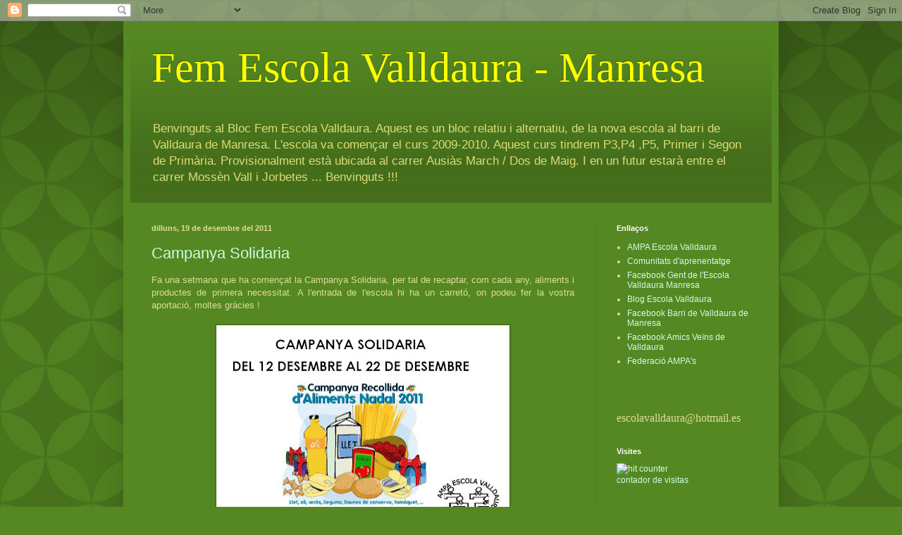

--- FILE ---
content_type: text/html; charset=UTF-8
request_url: https://escolavalldaura.blogspot.com/2011/
body_size: 19154
content:
<!DOCTYPE html>
<html class='v2' dir='ltr' lang='ca'>
<head>
<link href='https://www.blogger.com/static/v1/widgets/335934321-css_bundle_v2.css' rel='stylesheet' type='text/css'/>
<meta content='width=1100' name='viewport'/>
<meta content='text/html; charset=UTF-8' http-equiv='Content-Type'/>
<meta content='blogger' name='generator'/>
<link href='https://escolavalldaura.blogspot.com/favicon.ico' rel='icon' type='image/x-icon'/>
<link href='http://escolavalldaura.blogspot.com/2011/' rel='canonical'/>
<link rel="alternate" type="application/atom+xml" title="Fem Escola Valldaura - Manresa - Atom" href="https://escolavalldaura.blogspot.com/feeds/posts/default" />
<link rel="alternate" type="application/rss+xml" title="Fem Escola Valldaura - Manresa - RSS" href="https://escolavalldaura.blogspot.com/feeds/posts/default?alt=rss" />
<link rel="service.post" type="application/atom+xml" title="Fem Escola Valldaura - Manresa - Atom" href="https://www.blogger.com/feeds/7722126493195334804/posts/default" />
<!--Can't find substitution for tag [blog.ieCssRetrofitLinks]-->
<meta content='http://escolavalldaura.blogspot.com/2011/' property='og:url'/>
<meta content='Fem Escola Valldaura - Manresa' property='og:title'/>
<meta content='Benvinguts al Bloc Fem Escola Valldaura.

Aquest es un bloc relatiu i alternatiu, de la nova escola al barri de Valldaura de Manresa.

L&#39;escola va començar el curs 2009-2010. Aquest curs tindrem P3,P4 ,P5, Primer i Segon de Primària. Provisionalment està ubicada al carrer Ausiàs March / Dos de Maig. I en un futur estarà entre el carrer Mossèn Vall i Jorbetes ...

Benvinguts !!!' property='og:description'/>
<title>Fem Escola Valldaura - Manresa: 2011</title>
<style id='page-skin-1' type='text/css'><!--
/*
-----------------------------------------------
Blogger Template Style
Name:     Simple
Designer: Blogger
URL:      www.blogger.com
----------------------------------------------- */
/* Content
----------------------------------------------- */
body {
font: normal normal 12px Arial, Tahoma, Helvetica, FreeSans, sans-serif;
color: #dddd99;
background: #558822 url(//themes.googleusercontent.com/image?id=0BwVBOzw_-hbMODkzNDVjYTEtYzNiYi00YjRkLThkZjAtOGM0MGI5NzRhZjM4) repeat scroll top left;
padding: 0 40px 40px 40px;
}
html body .region-inner {
min-width: 0;
max-width: 100%;
width: auto;
}
h2 {
font-size: 22px;
}
a:link {
text-decoration:none;
color: #ccffe5;
}
a:visited {
text-decoration:none;
color: #99dd99;
}
a:hover {
text-decoration:underline;
color: #ffffff;
}
.body-fauxcolumn-outer .fauxcolumn-inner {
background: transparent none repeat scroll top left;
_background-image: none;
}
.body-fauxcolumn-outer .cap-top {
position: absolute;
z-index: 1;
height: 400px;
width: 100%;
}
.body-fauxcolumn-outer .cap-top .cap-left {
width: 100%;
background: transparent url(//www.blogblog.com/1kt/simple/gradients_deep.png) repeat-x scroll top left;
_background-image: none;
}
.content-outer {
-moz-box-shadow: 0 0 40px rgba(0, 0, 0, .15);
-webkit-box-shadow: 0 0 5px rgba(0, 0, 0, .15);
-goog-ms-box-shadow: 0 0 10px #333333;
box-shadow: 0 0 40px rgba(0, 0, 0, .15);
margin-bottom: 1px;
}
.content-inner {
padding: 10px 10px;
}
.content-inner {
background-color: #558822;
}
/* Header
----------------------------------------------- */
.header-outer {
background: transparent url(//www.blogblog.com/1kt/simple/gradients_deep.png) repeat-x scroll 0 -400px;
_background-image: none;
}
.Header h1 {
font: normal normal 60px Georgia, Utopia, 'Palatino Linotype', Palatino, serif;
color: #ffff00;
text-shadow: -1px -1px 1px rgba(0, 0, 0, .2);
}
.Header h1 a {
color: #ffff00;
}
.Header .description {
font-size: 140%;
color: #dddd77;
}
.header-inner .Header .titlewrapper {
padding: 22px 30px;
}
.header-inner .Header .descriptionwrapper {
padding: 0 30px;
}
/* Tabs
----------------------------------------------- */
.tabs-inner .section:first-child {
border-top: 0 solid #4c7621;
}
.tabs-inner .section:first-child ul {
margin-top: -0;
border-top: 0 solid #4c7621;
border-left: 0 solid #4c7621;
border-right: 0 solid #4c7621;
}
.tabs-inner .widget ul {
background: #446622 none repeat-x scroll 0 -800px;
_background-image: none;
border-bottom: 1px solid #4c7621;
margin-top: 1px;
margin-left: -30px;
margin-right: -30px;
}
.tabs-inner .widget li a {
display: inline-block;
padding: .6em 1em;
font: normal normal 14px Arial, Tahoma, Helvetica, FreeSans, sans-serif;
color: #ccffe5;
border-left: 1px solid #558822;
border-right: 0 solid #4c7621;
}
.tabs-inner .widget li:first-child a {
border-left: none;
}
.tabs-inner .widget li.selected a, .tabs-inner .widget li a:hover {
color: #ffffff;
background-color: #3b5522;
text-decoration: none;
}
/* Columns
----------------------------------------------- */
.main-outer {
border-top: 0 solid #4c7621;
}
.fauxcolumn-left-outer .fauxcolumn-inner {
border-right: 1px solid #4c7621;
}
.fauxcolumn-right-outer .fauxcolumn-inner {
border-left: 1px solid #4c7621;
}
/* Headings
----------------------------------------------- */
div.widget > h2,
div.widget h2.title {
margin: 0 0 1em 0;
font: normal bold 11px Arial, Tahoma, Helvetica, FreeSans, sans-serif;
color: #ffffff;
}
/* Widgets
----------------------------------------------- */
.widget .zippy {
color: #999999;
text-shadow: 2px 2px 1px rgba(0, 0, 0, .1);
}
.widget .popular-posts ul {
list-style: none;
}
/* Posts
----------------------------------------------- */
h2.date-header {
font: normal bold 11px Arial, Tahoma, Helvetica, FreeSans, sans-serif;
}
.date-header span {
background-color: transparent;
color: #dddd99;
padding: inherit;
letter-spacing: inherit;
margin: inherit;
}
.main-inner {
padding-top: 30px;
padding-bottom: 30px;
}
.main-inner .column-center-inner {
padding: 0 15px;
}
.main-inner .column-center-inner .section {
margin: 0 15px;
}
.post {
margin: 0 0 25px 0;
}
h3.post-title, .comments h4 {
font: normal normal 22px Arial, Tahoma, Helvetica, FreeSans, sans-serif;
margin: .75em 0 0;
}
.post-body {
font-size: 110%;
line-height: 1.4;
position: relative;
}
.post-body img, .post-body .tr-caption-container, .Profile img, .Image img,
.BlogList .item-thumbnail img {
padding: 4px;
background: #ffffff;
border: 1px solid #336600;
-moz-box-shadow: 1px 1px 5px rgba(0, 0, 0, .1);
-webkit-box-shadow: 1px 1px 5px rgba(0, 0, 0, .1);
box-shadow: 1px 1px 5px rgba(0, 0, 0, .1);
}
.post-body img, .post-body .tr-caption-container {
padding: 8px;
}
.post-body .tr-caption-container {
color: #333333;
}
.post-body .tr-caption-container img {
padding: 0;
background: transparent;
border: none;
-moz-box-shadow: 0 0 0 rgba(0, 0, 0, .1);
-webkit-box-shadow: 0 0 0 rgba(0, 0, 0, .1);
box-shadow: 0 0 0 rgba(0, 0, 0, .1);
}
.post-header {
margin: 0 0 1.5em;
line-height: 1.6;
font-size: 90%;
}
.post-footer {
margin: 20px -2px 0;
padding: 5px 10px;
color: #cceecc;
background-color: #4c7621;
border-bottom: 1px solid transparent;
line-height: 1.6;
font-size: 90%;
}
#comments .comment-author {
padding-top: 1.5em;
border-top: 1px solid #4c7621;
background-position: 0 1.5em;
}
#comments .comment-author:first-child {
padding-top: 0;
border-top: none;
}
.avatar-image-container {
margin: .2em 0 0;
}
#comments .avatar-image-container img {
border: 1px solid #336600;
}
/* Comments
----------------------------------------------- */
.comments .comments-content .icon.blog-author {
background-repeat: no-repeat;
background-image: url([data-uri]);
}
.comments .comments-content .loadmore a {
border-top: 1px solid #999999;
border-bottom: 1px solid #999999;
}
.comments .comment-thread.inline-thread {
background-color: #4c7621;
}
.comments .continue {
border-top: 2px solid #999999;
}
/* Accents
---------------------------------------------- */
.section-columns td.columns-cell {
border-left: 1px solid #4c7621;
}
.blog-pager {
background: transparent none no-repeat scroll top center;
}
.blog-pager-older-link, .home-link,
.blog-pager-newer-link {
background-color: #558822;
padding: 5px;
}
.footer-outer {
border-top: 0 dashed #bbbbbb;
}
/* Mobile
----------------------------------------------- */
body.mobile  {
background-size: auto;
}
.mobile .body-fauxcolumn-outer {
background: transparent none repeat scroll top left;
}
.mobile .body-fauxcolumn-outer .cap-top {
background-size: 100% auto;
}
.mobile .content-outer {
-webkit-box-shadow: 0 0 3px rgba(0, 0, 0, .15);
box-shadow: 0 0 3px rgba(0, 0, 0, .15);
}
.mobile .tabs-inner .widget ul {
margin-left: 0;
margin-right: 0;
}
.mobile .post {
margin: 0;
}
.mobile .main-inner .column-center-inner .section {
margin: 0;
}
.mobile .date-header span {
padding: 0.1em 10px;
margin: 0 -10px;
}
.mobile h3.post-title {
margin: 0;
}
.mobile .blog-pager {
background: transparent none no-repeat scroll top center;
}
.mobile .footer-outer {
border-top: none;
}
.mobile .main-inner, .mobile .footer-inner {
background-color: #558822;
}
.mobile-index-contents {
color: #dddd99;
}
.mobile-link-button {
background-color: #ccffe5;
}
.mobile-link-button a:link, .mobile-link-button a:visited {
color: #558822;
}
.mobile .tabs-inner .section:first-child {
border-top: none;
}
.mobile .tabs-inner .PageList .widget-content {
background-color: #3b5522;
color: #ffffff;
border-top: 1px solid #4c7621;
border-bottom: 1px solid #4c7621;
}
.mobile .tabs-inner .PageList .widget-content .pagelist-arrow {
border-left: 1px solid #4c7621;
}

--></style>
<style id='template-skin-1' type='text/css'><!--
body {
min-width: 930px;
}
.content-outer, .content-fauxcolumn-outer, .region-inner {
min-width: 930px;
max-width: 930px;
_width: 930px;
}
.main-inner .columns {
padding-left: 0px;
padding-right: 250px;
}
.main-inner .fauxcolumn-center-outer {
left: 0px;
right: 250px;
/* IE6 does not respect left and right together */
_width: expression(this.parentNode.offsetWidth -
parseInt("0px") -
parseInt("250px") + 'px');
}
.main-inner .fauxcolumn-left-outer {
width: 0px;
}
.main-inner .fauxcolumn-right-outer {
width: 250px;
}
.main-inner .column-left-outer {
width: 0px;
right: 100%;
margin-left: -0px;
}
.main-inner .column-right-outer {
width: 250px;
margin-right: -250px;
}
#layout {
min-width: 0;
}
#layout .content-outer {
min-width: 0;
width: 800px;
}
#layout .region-inner {
min-width: 0;
width: auto;
}
body#layout div.add_widget {
padding: 8px;
}
body#layout div.add_widget a {
margin-left: 32px;
}
--></style>
<style>
    body {background-image:url(\/\/themes.googleusercontent.com\/image?id=0BwVBOzw_-hbMODkzNDVjYTEtYzNiYi00YjRkLThkZjAtOGM0MGI5NzRhZjM4);}
    
@media (max-width: 200px) { body {background-image:url(\/\/themes.googleusercontent.com\/image?id=0BwVBOzw_-hbMODkzNDVjYTEtYzNiYi00YjRkLThkZjAtOGM0MGI5NzRhZjM4&options=w200);}}
@media (max-width: 400px) and (min-width: 201px) { body {background-image:url(\/\/themes.googleusercontent.com\/image?id=0BwVBOzw_-hbMODkzNDVjYTEtYzNiYi00YjRkLThkZjAtOGM0MGI5NzRhZjM4&options=w400);}}
@media (max-width: 800px) and (min-width: 401px) { body {background-image:url(\/\/themes.googleusercontent.com\/image?id=0BwVBOzw_-hbMODkzNDVjYTEtYzNiYi00YjRkLThkZjAtOGM0MGI5NzRhZjM4&options=w800);}}
@media (max-width: 1200px) and (min-width: 801px) { body {background-image:url(\/\/themes.googleusercontent.com\/image?id=0BwVBOzw_-hbMODkzNDVjYTEtYzNiYi00YjRkLThkZjAtOGM0MGI5NzRhZjM4&options=w1200);}}
/* Last tag covers anything over one higher than the previous max-size cap. */
@media (min-width: 1201px) { body {background-image:url(\/\/themes.googleusercontent.com\/image?id=0BwVBOzw_-hbMODkzNDVjYTEtYzNiYi00YjRkLThkZjAtOGM0MGI5NzRhZjM4&options=w1600);}}
  </style>
<link href='https://www.blogger.com/dyn-css/authorization.css?targetBlogID=7722126493195334804&amp;zx=fee232a7-93d4-4280-93c9-86ec49b83a65' media='none' onload='if(media!=&#39;all&#39;)media=&#39;all&#39;' rel='stylesheet'/><noscript><link href='https://www.blogger.com/dyn-css/authorization.css?targetBlogID=7722126493195334804&amp;zx=fee232a7-93d4-4280-93c9-86ec49b83a65' rel='stylesheet'/></noscript>
<meta name='google-adsense-platform-account' content='ca-host-pub-1556223355139109'/>
<meta name='google-adsense-platform-domain' content='blogspot.com'/>

</head>
<body class='loading variant-deep'>
<div class='navbar section' id='navbar' name='Barra de navegació'><div class='widget Navbar' data-version='1' id='Navbar1'><script type="text/javascript">
    function setAttributeOnload(object, attribute, val) {
      if(window.addEventListener) {
        window.addEventListener('load',
          function(){ object[attribute] = val; }, false);
      } else {
        window.attachEvent('onload', function(){ object[attribute] = val; });
      }
    }
  </script>
<div id="navbar-iframe-container"></div>
<script type="text/javascript" src="https://apis.google.com/js/platform.js"></script>
<script type="text/javascript">
      gapi.load("gapi.iframes:gapi.iframes.style.bubble", function() {
        if (gapi.iframes && gapi.iframes.getContext) {
          gapi.iframes.getContext().openChild({
              url: 'https://www.blogger.com/navbar/7722126493195334804?origin\x3dhttps://escolavalldaura.blogspot.com',
              where: document.getElementById("navbar-iframe-container"),
              id: "navbar-iframe"
          });
        }
      });
    </script><script type="text/javascript">
(function() {
var script = document.createElement('script');
script.type = 'text/javascript';
script.src = '//pagead2.googlesyndication.com/pagead/js/google_top_exp.js';
var head = document.getElementsByTagName('head')[0];
if (head) {
head.appendChild(script);
}})();
</script>
</div></div>
<div class='body-fauxcolumns'>
<div class='fauxcolumn-outer body-fauxcolumn-outer'>
<div class='cap-top'>
<div class='cap-left'></div>
<div class='cap-right'></div>
</div>
<div class='fauxborder-left'>
<div class='fauxborder-right'></div>
<div class='fauxcolumn-inner'>
</div>
</div>
<div class='cap-bottom'>
<div class='cap-left'></div>
<div class='cap-right'></div>
</div>
</div>
</div>
<div class='content'>
<div class='content-fauxcolumns'>
<div class='fauxcolumn-outer content-fauxcolumn-outer'>
<div class='cap-top'>
<div class='cap-left'></div>
<div class='cap-right'></div>
</div>
<div class='fauxborder-left'>
<div class='fauxborder-right'></div>
<div class='fauxcolumn-inner'>
</div>
</div>
<div class='cap-bottom'>
<div class='cap-left'></div>
<div class='cap-right'></div>
</div>
</div>
</div>
<div class='content-outer'>
<div class='content-cap-top cap-top'>
<div class='cap-left'></div>
<div class='cap-right'></div>
</div>
<div class='fauxborder-left content-fauxborder-left'>
<div class='fauxborder-right content-fauxborder-right'></div>
<div class='content-inner'>
<header>
<div class='header-outer'>
<div class='header-cap-top cap-top'>
<div class='cap-left'></div>
<div class='cap-right'></div>
</div>
<div class='fauxborder-left header-fauxborder-left'>
<div class='fauxborder-right header-fauxborder-right'></div>
<div class='region-inner header-inner'>
<div class='header section' id='header' name='Capçalera'><div class='widget Header' data-version='1' id='Header1'>
<div id='header-inner'>
<div class='titlewrapper'>
<h1 class='title'>
<a href='https://escolavalldaura.blogspot.com/'>
Fem Escola Valldaura - Manresa
</a>
</h1>
</div>
<div class='descriptionwrapper'>
<p class='description'><span>Benvinguts al Bloc Fem Escola Valldaura.

Aquest es un bloc relatiu i alternatiu, de la nova escola al barri de Valldaura de Manresa.

L'escola va començar el curs 2009-2010. Aquest curs tindrem P3,P4 ,P5, Primer i Segon de Primària. Provisionalment està ubicada al carrer Ausiàs March / Dos de Maig. I en un futur estarà entre el carrer Mossèn Vall i Jorbetes ...

Benvinguts !!!</span></p>
</div>
</div>
</div></div>
</div>
</div>
<div class='header-cap-bottom cap-bottom'>
<div class='cap-left'></div>
<div class='cap-right'></div>
</div>
</div>
</header>
<div class='tabs-outer'>
<div class='tabs-cap-top cap-top'>
<div class='cap-left'></div>
<div class='cap-right'></div>
</div>
<div class='fauxborder-left tabs-fauxborder-left'>
<div class='fauxborder-right tabs-fauxborder-right'></div>
<div class='region-inner tabs-inner'>
<div class='tabs no-items section' id='crosscol' name='Multicolumnes'></div>
<div class='tabs no-items section' id='crosscol-overflow' name='Cross-Column 2'></div>
</div>
</div>
<div class='tabs-cap-bottom cap-bottom'>
<div class='cap-left'></div>
<div class='cap-right'></div>
</div>
</div>
<div class='main-outer'>
<div class='main-cap-top cap-top'>
<div class='cap-left'></div>
<div class='cap-right'></div>
</div>
<div class='fauxborder-left main-fauxborder-left'>
<div class='fauxborder-right main-fauxborder-right'></div>
<div class='region-inner main-inner'>
<div class='columns fauxcolumns'>
<div class='fauxcolumn-outer fauxcolumn-center-outer'>
<div class='cap-top'>
<div class='cap-left'></div>
<div class='cap-right'></div>
</div>
<div class='fauxborder-left'>
<div class='fauxborder-right'></div>
<div class='fauxcolumn-inner'>
</div>
</div>
<div class='cap-bottom'>
<div class='cap-left'></div>
<div class='cap-right'></div>
</div>
</div>
<div class='fauxcolumn-outer fauxcolumn-left-outer'>
<div class='cap-top'>
<div class='cap-left'></div>
<div class='cap-right'></div>
</div>
<div class='fauxborder-left'>
<div class='fauxborder-right'></div>
<div class='fauxcolumn-inner'>
</div>
</div>
<div class='cap-bottom'>
<div class='cap-left'></div>
<div class='cap-right'></div>
</div>
</div>
<div class='fauxcolumn-outer fauxcolumn-right-outer'>
<div class='cap-top'>
<div class='cap-left'></div>
<div class='cap-right'></div>
</div>
<div class='fauxborder-left'>
<div class='fauxborder-right'></div>
<div class='fauxcolumn-inner'>
</div>
</div>
<div class='cap-bottom'>
<div class='cap-left'></div>
<div class='cap-right'></div>
</div>
</div>
<!-- corrects IE6 width calculation -->
<div class='columns-inner'>
<div class='column-center-outer'>
<div class='column-center-inner'>
<div class='main section' id='main' name='Principal'><div class='widget Blog' data-version='1' id='Blog1'>
<div class='blog-posts hfeed'>

          <div class="date-outer">
        
<h2 class='date-header'><span>dilluns, 19 de desembre del 2011</span></h2>

          <div class="date-posts">
        
<div class='post-outer'>
<div class='post hentry uncustomized-post-template' itemprop='blogPost' itemscope='itemscope' itemtype='http://schema.org/BlogPosting'>
<meta content='https://blogger.googleusercontent.com/img/b/R29vZ2xl/AVvXsEhWQpn4O69JLXJuqctgkAEtko40YVqNNQKNB-Yprej-Iq_gY2uDgQQEFgafO7wBESprMKAkk8RcGN6L2OYnTQtekOwch0RQD-K48ijHXHwW9bFN0MS2urmrzWizvqkxFNvcCN0AeydCpK-a/s400/CampanyaSolidaria.JPG' itemprop='image_url'/>
<meta content='7722126493195334804' itemprop='blogId'/>
<meta content='6297723751132480254' itemprop='postId'/>
<a name='6297723751132480254'></a>
<h3 class='post-title entry-title' itemprop='name'>
<a href='https://escolavalldaura.blogspot.com/2011/12/campanya-solidaria.html'>Campanya Solidaria</a>
</h3>
<div class='post-header'>
<div class='post-header-line-1'></div>
</div>
<div class='post-body entry-content' id='post-body-6297723751132480254' itemprop='description articleBody'>
<div style="text-align: justify;">Fa una setmana que ha començat la Campanya Solidaria, per tal de recaptar, com cada any, aliments i productes de primera necessitat. A l'entrada de l'escola hi ha un carretó, on podeu fer la vostra aportació, moltes gràcies !</div><div style="text-align: justify;"><br />
</div><div class="separator" style="clear: both; text-align: center;"><a href="https://blogger.googleusercontent.com/img/b/R29vZ2xl/AVvXsEhWQpn4O69JLXJuqctgkAEtko40YVqNNQKNB-Yprej-Iq_gY2uDgQQEFgafO7wBESprMKAkk8RcGN6L2OYnTQtekOwch0RQD-K48ijHXHwW9bFN0MS2urmrzWizvqkxFNvcCN0AeydCpK-a/s1600/CampanyaSolidaria.JPG" imageanchor="1" style="margin-left: 1em; margin-right: 1em;"><img border="0" height="280" src="https://blogger.googleusercontent.com/img/b/R29vZ2xl/AVvXsEhWQpn4O69JLXJuqctgkAEtko40YVqNNQKNB-Yprej-Iq_gY2uDgQQEFgafO7wBESprMKAkk8RcGN6L2OYnTQtekOwch0RQD-K48ijHXHwW9bFN0MS2urmrzWizvqkxFNvcCN0AeydCpK-a/s400/CampanyaSolidaria.JPG" width="400" /></a></div><div style="text-align: justify;"><br />
</div>
<div style='clear: both;'></div>
</div>
<div class='post-footer'>
<div class='post-footer-line post-footer-line-1'>
<span class='post-author vcard'>
Publicat per
<span class='fn' itemprop='author' itemscope='itemscope' itemtype='http://schema.org/Person'>
<meta content='https://www.blogger.com/profile/07075025827361452999' itemprop='url'/>
<a class='g-profile' href='https://www.blogger.com/profile/07075025827361452999' rel='author' title='author profile'>
<span itemprop='name'>Eduma</span>
</a>
</span>
</span>
<span class='post-timestamp'>
a
<meta content='http://escolavalldaura.blogspot.com/2011/12/campanya-solidaria.html' itemprop='url'/>
<a class='timestamp-link' href='https://escolavalldaura.blogspot.com/2011/12/campanya-solidaria.html' rel='bookmark' title='permanent link'><abbr class='published' itemprop='datePublished' title='2011-12-19T00:31:00+01:00'>0:31</abbr></a>
</span>
<span class='post-comment-link'>
<a class='comment-link' href='https://escolavalldaura.blogspot.com/2011/12/campanya-solidaria.html#comment-form' onclick=''>
Cap comentari:
  </a>
</span>
<span class='post-icons'>
<span class='item-control blog-admin pid-1017627446'>
<a href='https://www.blogger.com/post-edit.g?blogID=7722126493195334804&postID=6297723751132480254&from=pencil' title='Modificar el missatge'>
<img alt='' class='icon-action' height='18' src='https://resources.blogblog.com/img/icon18_edit_allbkg.gif' width='18'/>
</a>
</span>
</span>
<div class='post-share-buttons goog-inline-block'>
</div>
</div>
<div class='post-footer-line post-footer-line-2'>
<span class='post-labels'>
</span>
</div>
<div class='post-footer-line post-footer-line-3'>
<span class='post-location'>
</span>
</div>
</div>
</div>
</div>

          </div></div>
        

          <div class="date-outer">
        
<h2 class='date-header'><span>dimecres, 14 de desembre del 2011</span></h2>

          <div class="date-posts">
        
<div class='post-outer'>
<div class='post hentry uncustomized-post-template' itemprop='blogPost' itemscope='itemscope' itemtype='http://schema.org/BlogPosting'>
<meta content='https://blogger.googleusercontent.com/img/b/R29vZ2xl/AVvXsEi7DBN0oBBkQxi1caNY9zJ5SfV07jrKReABpdc17WfCgPH6IRruGxNvlIBdMsEctKKPvsoUeZplqJRKXjU108AFtU_HcgXLkG-9ln7NBDJBYfw9WzKWNQQJbrN-NsOuqHNpPySfBhYZUUbd/s320/PatiValldaura2011+005.jpg' itemprop='image_url'/>
<meta content='7722126493195334804' itemprop='blogId'/>
<meta content='7003470001826320849' itemprop='postId'/>
<a name='7003470001826320849'></a>
<h3 class='post-title entry-title' itemprop='name'>
<a href='https://escolavalldaura.blogspot.com/2011/12/ben-aviat-comencaran-les-obres-del-nou.html'>Ben aviat començaran les obres del nou pati ...</a>
</h3>
<div class='post-header'>
<div class='post-header-line-1'></div>
</div>
<div class='post-body entry-content' id='post-body-7003470001826320849' itemprop='description articleBody'>
Ben aviat començaran les obres del nou pati. Poc a poc la nostra escola va creixent, i a la vegada, el pati s'ha anat fent més petit. Però fa poc dies, ens han cedit el terreny, que hem tingut "vetat" durant aquests 3 primers anys. Així està previst, que ens facin un pati , amb unes porteries, i unes millores de l'entorn, per a que els nostres nens i nenes tinguin més espai.<br />
<br />
<div class="separator" style="clear: both; text-align: center;"><a href="https://blogger.googleusercontent.com/img/b/R29vZ2xl/AVvXsEi7DBN0oBBkQxi1caNY9zJ5SfV07jrKReABpdc17WfCgPH6IRruGxNvlIBdMsEctKKPvsoUeZplqJRKXjU108AFtU_HcgXLkG-9ln7NBDJBYfw9WzKWNQQJbrN-NsOuqHNpPySfBhYZUUbd/s1600/PatiValldaura2011+005.jpg" imageanchor="1" style="margin-left: 1em; margin-right: 1em;"><img border="0" height="240" src="https://blogger.googleusercontent.com/img/b/R29vZ2xl/AVvXsEi7DBN0oBBkQxi1caNY9zJ5SfV07jrKReABpdc17WfCgPH6IRruGxNvlIBdMsEctKKPvsoUeZplqJRKXjU108AFtU_HcgXLkG-9ln7NBDJBYfw9WzKWNQQJbrN-NsOuqHNpPySfBhYZUUbd/s320/PatiValldaura2011+005.jpg" width="320" /></a></div>
<div style='clear: both;'></div>
</div>
<div class='post-footer'>
<div class='post-footer-line post-footer-line-1'>
<span class='post-author vcard'>
Publicat per
<span class='fn' itemprop='author' itemscope='itemscope' itemtype='http://schema.org/Person'>
<meta content='https://www.blogger.com/profile/07075025827361452999' itemprop='url'/>
<a class='g-profile' href='https://www.blogger.com/profile/07075025827361452999' rel='author' title='author profile'>
<span itemprop='name'>Eduma</span>
</a>
</span>
</span>
<span class='post-timestamp'>
a
<meta content='http://escolavalldaura.blogspot.com/2011/12/ben-aviat-comencaran-les-obres-del-nou.html' itemprop='url'/>
<a class='timestamp-link' href='https://escolavalldaura.blogspot.com/2011/12/ben-aviat-comencaran-les-obres-del-nou.html' rel='bookmark' title='permanent link'><abbr class='published' itemprop='datePublished' title='2011-12-14T00:58:00+01:00'>0:58</abbr></a>
</span>
<span class='post-comment-link'>
<a class='comment-link' href='https://escolavalldaura.blogspot.com/2011/12/ben-aviat-comencaran-les-obres-del-nou.html#comment-form' onclick=''>
Cap comentari:
  </a>
</span>
<span class='post-icons'>
<span class='item-control blog-admin pid-1017627446'>
<a href='https://www.blogger.com/post-edit.g?blogID=7722126493195334804&postID=7003470001826320849&from=pencil' title='Modificar el missatge'>
<img alt='' class='icon-action' height='18' src='https://resources.blogblog.com/img/icon18_edit_allbkg.gif' width='18'/>
</a>
</span>
</span>
<div class='post-share-buttons goog-inline-block'>
</div>
</div>
<div class='post-footer-line post-footer-line-2'>
<span class='post-labels'>
</span>
</div>
<div class='post-footer-line post-footer-line-3'>
<span class='post-location'>
</span>
</div>
</div>
</div>
</div>

          </div></div>
        

          <div class="date-outer">
        
<h2 class='date-header'><span>dimarts, 18 d&#8217;octubre del 2011</span></h2>

          <div class="date-posts">
        
<div class='post-outer'>
<div class='post hentry uncustomized-post-template' itemprop='blogPost' itemscope='itemscope' itemtype='http://schema.org/BlogPosting'>
<meta content='https://blogger.googleusercontent.com/img/b/R29vZ2xl/AVvXsEi3TgEOXtquAAbaH7kkUct5chI6D9DkKjzm5IpSS3sS4QoYFANBTHzU0EBZNgskqzaDtz0aRmyPV5eZ4ApgCWWHdarau4AmfWAsmaNdZgVVk1dlJaPnZlJAQzRTHG7lsXoRBiZykzXMS6nO/s400/LoteriaNadal.png' itemprop='image_url'/>
<meta content='7722126493195334804' itemprop='blogId'/>
<meta content='4872146756774709790' itemprop='postId'/>
<a name='4872146756774709790'></a>
<h3 class='post-title entry-title' itemprop='name'>
<a href='https://escolavalldaura.blogspot.com/2011/10/loteria-nadal-ampa-escola-valldaura.html'>Loteria Nadal Ampa Escola Valldaura</a>
</h3>
<div class='post-header'>
<div class='post-header-line-1'></div>
</div>
<div class='post-body entry-content' id='post-body-4872146756774709790' itemprop='description articleBody'>
<div class="separator" style="clear: both; text-align: center;"><a href="https://blogger.googleusercontent.com/img/b/R29vZ2xl/AVvXsEi3TgEOXtquAAbaH7kkUct5chI6D9DkKjzm5IpSS3sS4QoYFANBTHzU0EBZNgskqzaDtz0aRmyPV5eZ4ApgCWWHdarau4AmfWAsmaNdZgVVk1dlJaPnZlJAQzRTHG7lsXoRBiZykzXMS6nO/s1600/LoteriaNadal.png" imageanchor="1" style="margin-left: 1em; margin-right: 1em;"><img border="0" height="272" src="https://blogger.googleusercontent.com/img/b/R29vZ2xl/AVvXsEi3TgEOXtquAAbaH7kkUct5chI6D9DkKjzm5IpSS3sS4QoYFANBTHzU0EBZNgskqzaDtz0aRmyPV5eZ4ApgCWWHdarau4AmfWAsmaNdZgVVk1dlJaPnZlJAQzRTHG7lsXoRBiZykzXMS6nO/s400/LoteriaNadal.png" width="400" /></a></div>
<div style='clear: both;'></div>
</div>
<div class='post-footer'>
<div class='post-footer-line post-footer-line-1'>
<span class='post-author vcard'>
Publicat per
<span class='fn' itemprop='author' itemscope='itemscope' itemtype='http://schema.org/Person'>
<meta content='https://www.blogger.com/profile/07075025827361452999' itemprop='url'/>
<a class='g-profile' href='https://www.blogger.com/profile/07075025827361452999' rel='author' title='author profile'>
<span itemprop='name'>Eduma</span>
</a>
</span>
</span>
<span class='post-timestamp'>
a
<meta content='http://escolavalldaura.blogspot.com/2011/10/loteria-nadal-ampa-escola-valldaura.html' itemprop='url'/>
<a class='timestamp-link' href='https://escolavalldaura.blogspot.com/2011/10/loteria-nadal-ampa-escola-valldaura.html' rel='bookmark' title='permanent link'><abbr class='published' itemprop='datePublished' title='2011-10-18T19:33:00+02:00'>19:33</abbr></a>
</span>
<span class='post-comment-link'>
<a class='comment-link' href='https://escolavalldaura.blogspot.com/2011/10/loteria-nadal-ampa-escola-valldaura.html#comment-form' onclick=''>
Cap comentari:
  </a>
</span>
<span class='post-icons'>
<span class='item-control blog-admin pid-1017627446'>
<a href='https://www.blogger.com/post-edit.g?blogID=7722126493195334804&postID=4872146756774709790&from=pencil' title='Modificar el missatge'>
<img alt='' class='icon-action' height='18' src='https://resources.blogblog.com/img/icon18_edit_allbkg.gif' width='18'/>
</a>
</span>
</span>
<div class='post-share-buttons goog-inline-block'>
</div>
</div>
<div class='post-footer-line post-footer-line-2'>
<span class='post-labels'>
</span>
</div>
<div class='post-footer-line post-footer-line-3'>
<span class='post-location'>
</span>
</div>
</div>
</div>
</div>

          </div></div>
        

          <div class="date-outer">
        
<h2 class='date-header'><span>diumenge, 16 d&#8217;octubre del 2011</span></h2>

          <div class="date-posts">
        
<div class='post-outer'>
<div class='post hentry uncustomized-post-template' itemprop='blogPost' itemscope='itemscope' itemtype='http://schema.org/BlogPosting'>
<meta content='https://blogger.googleusercontent.com/img/b/R29vZ2xl/AVvXsEiMsiARhFefUgaKM1Jeri3o9Fv9Cv1qqEE6Rm8Hjow4tf7cfD6d21lVJwMJzyJ_fAs1suiCdwgbn77t_N_DKPGSYRKUXts1tUHH9kPFC06miUvsH5zfzMjyFjWt-bGNnrdHWk3rri1EU2mP/s400/Trabajador3.gif' itemprop='image_url'/>
<meta content='7722126493195334804' itemprop='blogId'/>
<meta content='4742702912228842959' itemprop='postId'/>
<a name='4742702912228842959'></a>
<div class='post-header'>
<div class='post-header-line-1'></div>
</div>
<div class='post-body entry-content' id='post-body-4742702912228842959' itemprop='description articleBody'>
<div class="separator" style="clear: both; text-align: center;"><a href="https://blogger.googleusercontent.com/img/b/R29vZ2xl/AVvXsEiMsiARhFefUgaKM1Jeri3o9Fv9Cv1qqEE6Rm8Hjow4tf7cfD6d21lVJwMJzyJ_fAs1suiCdwgbn77t_N_DKPGSYRKUXts1tUHH9kPFC06miUvsH5zfzMjyFjWt-bGNnrdHWk3rri1EU2mP/s1600/Trabajador3.gif" imageanchor="1" style="margin-left: 1em; margin-right: 1em;"><img border="0" height="161" src="https://blogger.googleusercontent.com/img/b/R29vZ2xl/AVvXsEiMsiARhFefUgaKM1Jeri3o9Fv9Cv1qqEE6Rm8Hjow4tf7cfD6d21lVJwMJzyJ_fAs1suiCdwgbn77t_N_DKPGSYRKUXts1tUHH9kPFC06miUvsH5zfzMjyFjWt-bGNnrdHWk3rri1EU2mP/s400/Trabajador3.gif" width="400" /></a></div><br />
<br />
<br />
<span style="font-size: large;"><span style="color: yellow;">S'està modificant la pàgina ...</span></span>
<div style='clear: both;'></div>
</div>
<div class='post-footer'>
<div class='post-footer-line post-footer-line-1'>
<span class='post-author vcard'>
Publicat per
<span class='fn' itemprop='author' itemscope='itemscope' itemtype='http://schema.org/Person'>
<meta content='https://www.blogger.com/profile/07075025827361452999' itemprop='url'/>
<a class='g-profile' href='https://www.blogger.com/profile/07075025827361452999' rel='author' title='author profile'>
<span itemprop='name'>Eduma</span>
</a>
</span>
</span>
<span class='post-timestamp'>
a
<meta content='http://escolavalldaura.blogspot.com/2011/10/sesta-modificant-la-pagina.html' itemprop='url'/>
<a class='timestamp-link' href='https://escolavalldaura.blogspot.com/2011/10/sesta-modificant-la-pagina.html' rel='bookmark' title='permanent link'><abbr class='published' itemprop='datePublished' title='2011-10-16T20:50:00+02:00'>20:50</abbr></a>
</span>
<span class='post-comment-link'>
<a class='comment-link' href='https://escolavalldaura.blogspot.com/2011/10/sesta-modificant-la-pagina.html#comment-form' onclick=''>
Cap comentari:
  </a>
</span>
<span class='post-icons'>
<span class='item-control blog-admin pid-1017627446'>
<a href='https://www.blogger.com/post-edit.g?blogID=7722126493195334804&postID=4742702912228842959&from=pencil' title='Modificar el missatge'>
<img alt='' class='icon-action' height='18' src='https://resources.blogblog.com/img/icon18_edit_allbkg.gif' width='18'/>
</a>
</span>
</span>
<div class='post-share-buttons goog-inline-block'>
</div>
</div>
<div class='post-footer-line post-footer-line-2'>
<span class='post-labels'>
</span>
</div>
<div class='post-footer-line post-footer-line-3'>
<span class='post-location'>
</span>
</div>
</div>
</div>
</div>

          </div></div>
        

          <div class="date-outer">
        
<h2 class='date-header'><span>dimarts, 6 de setembre del 2011</span></h2>

          <div class="date-posts">
        
<div class='post-outer'>
<div class='post hentry uncustomized-post-template' itemprop='blogPost' itemscope='itemscope' itemtype='http://schema.org/BlogPosting'>
<meta content='https://blogger.googleusercontent.com/img/b/R29vZ2xl/AVvXsEg4XfnSlUOyiLe53v6K9sD2Ha-V9diqHay9mM1xvJ_eHpBhzaEXmah_kiqcJQ4dCseIMTkATCzMHqkuupYynUOKw5LGqr8tXRLOauHFdQNMGB48jJ_2kFoBkYBzKpT_TaLk9TVpyb1JZQOi/s400/9setembre.JPG' itemprop='image_url'/>
<meta content='7722126493195334804' itemprop='blogId'/>
<meta content='6678288926452487945' itemprop='postId'/>
<a name='6678288926452487945'></a>
<h3 class='post-title entry-title' itemprop='name'>
<a href='https://escolavalldaura.blogspot.com/2011/09/jornada-de-portes-obertes-de-p3-p5.html'>Jornada de portes obertes de P3 a P5.</a>
</h3>
<div class='post-header'>
<div class='post-header-line-1'></div>
</div>
<div class='post-body entry-content' id='post-body-6678288926452487945' itemprop='description articleBody'>
<div class="separator" style="clear: both; text-align: center;"><a href="https://blogger.googleusercontent.com/img/b/R29vZ2xl/AVvXsEg4XfnSlUOyiLe53v6K9sD2Ha-V9diqHay9mM1xvJ_eHpBhzaEXmah_kiqcJQ4dCseIMTkATCzMHqkuupYynUOKw5LGqr8tXRLOauHFdQNMGB48jJ_2kFoBkYBzKpT_TaLk9TVpyb1JZQOi/s1600/9setembre.JPG" imageanchor="1" style="margin-left: 1em; margin-right: 1em;"><img border="0" height="392" src="https://blogger.googleusercontent.com/img/b/R29vZ2xl/AVvXsEg4XfnSlUOyiLe53v6K9sD2Ha-V9diqHay9mM1xvJ_eHpBhzaEXmah_kiqcJQ4dCseIMTkATCzMHqkuupYynUOKw5LGqr8tXRLOauHFdQNMGB48jJ_2kFoBkYBzKpT_TaLk9TVpyb1JZQOi/s400/9setembre.JPG" width="400" /></a></div>
<div style='clear: both;'></div>
</div>
<div class='post-footer'>
<div class='post-footer-line post-footer-line-1'>
<span class='post-author vcard'>
Publicat per
<span class='fn' itemprop='author' itemscope='itemscope' itemtype='http://schema.org/Person'>
<meta content='https://www.blogger.com/profile/07075025827361452999' itemprop='url'/>
<a class='g-profile' href='https://www.blogger.com/profile/07075025827361452999' rel='author' title='author profile'>
<span itemprop='name'>Eduma</span>
</a>
</span>
</span>
<span class='post-timestamp'>
a
<meta content='http://escolavalldaura.blogspot.com/2011/09/jornada-de-portes-obertes-de-p3-p5.html' itemprop='url'/>
<a class='timestamp-link' href='https://escolavalldaura.blogspot.com/2011/09/jornada-de-portes-obertes-de-p3-p5.html' rel='bookmark' title='permanent link'><abbr class='published' itemprop='datePublished' title='2011-09-06T16:20:00+02:00'>16:20</abbr></a>
</span>
<span class='post-comment-link'>
<a class='comment-link' href='https://escolavalldaura.blogspot.com/2011/09/jornada-de-portes-obertes-de-p3-p5.html#comment-form' onclick=''>
Cap comentari:
  </a>
</span>
<span class='post-icons'>
<span class='item-control blog-admin pid-1017627446'>
<a href='https://www.blogger.com/post-edit.g?blogID=7722126493195334804&postID=6678288926452487945&from=pencil' title='Modificar el missatge'>
<img alt='' class='icon-action' height='18' src='https://resources.blogblog.com/img/icon18_edit_allbkg.gif' width='18'/>
</a>
</span>
</span>
<div class='post-share-buttons goog-inline-block'>
</div>
</div>
<div class='post-footer-line post-footer-line-2'>
<span class='post-labels'>
</span>
</div>
<div class='post-footer-line post-footer-line-3'>
<span class='post-location'>
</span>
</div>
</div>
</div>
</div>

          </div></div>
        

          <div class="date-outer">
        
<h2 class='date-header'><span>dilluns, 11 de juliol del 2011</span></h2>

          <div class="date-posts">
        
<div class='post-outer'>
<div class='post hentry uncustomized-post-template' itemprop='blogPost' itemscope='itemscope' itemtype='http://schema.org/BlogPosting'>
<meta content='https://blogger.googleusercontent.com/img/b/R29vZ2xl/AVvXsEjlEeCy_NMCJVhd1Ie-p-lZzdgA3g0gGhnn2jLjIWCAD6FXu3xMGX19mLlQ8ykGrR6WmirxDOMUAitRoCyT3EL4g5iHC1JvU_uafc6Ej_XZzywaAqdGgneAle6M1dMO9CGm2uWqD7wfAMV3/s200/Foto0210.jpg' itemprop='image_url'/>
<meta content='7722126493195334804' itemprop='blogId'/>
<meta content='1229387167647475273' itemprop='postId'/>
<a name='1229387167647475273'></a>
<h3 class='post-title entry-title' itemprop='name'>
<a href='https://escolavalldaura.blogspot.com/2011/07/ja-tenim-el-nou-modul.html'>Ja tenim el nou modul ...</a>
</h3>
<div class='post-header'>
<div class='post-header-line-1'></div>
</div>
<div class='post-body entry-content' id='post-body-1229387167647475273' itemprop='description articleBody'>
<div class="separator" style="clear: both; text-align: center;"><a href="https://blogger.googleusercontent.com/img/b/R29vZ2xl/AVvXsEjlEeCy_NMCJVhd1Ie-p-lZzdgA3g0gGhnn2jLjIWCAD6FXu3xMGX19mLlQ8ykGrR6WmirxDOMUAitRoCyT3EL4g5iHC1JvU_uafc6Ej_XZzywaAqdGgneAle6M1dMO9CGm2uWqD7wfAMV3/s1600/Foto0210.jpg" imageanchor="1" style="clear: left; float: left; margin-bottom: 1em; margin-right: 1em;"><img border="0" height="150" src="https://blogger.googleusercontent.com/img/b/R29vZ2xl/AVvXsEjlEeCy_NMCJVhd1Ie-p-lZzdgA3g0gGhnn2jLjIWCAD6FXu3xMGX19mLlQ8ykGrR6WmirxDOMUAitRoCyT3EL4g5iHC1JvU_uafc6Ej_XZzywaAqdGgneAle6M1dMO9CGm2uWqD7wfAMV3/s200/Foto0210.jpg" width="200" /></a><a href="https://blogger.googleusercontent.com/img/b/R29vZ2xl/AVvXsEgO773ha0yrXdG8EALhV8ySLrHKX6Nsj8gRJZaEEmMjrNOivp3xbupl4fc-DxI9jPm7c1X1QB02UHO87yeZb1-oEjjE9MMTrGcKBWG4LHeVTYis3ooESpaGRKmN8rKgjYEFz8GLMmW0IXCg/s1600/Foto0211.jpg" imageanchor="1" style="margin-left: 1em; margin-right: 1em;"><img border="0" height="240" src="https://blogger.googleusercontent.com/img/b/R29vZ2xl/AVvXsEgO773ha0yrXdG8EALhV8ySLrHKX6Nsj8gRJZaEEmMjrNOivp3xbupl4fc-DxI9jPm7c1X1QB02UHO87yeZb1-oEjjE9MMTrGcKBWG4LHeVTYis3ooESpaGRKmN8rKgjYEFz8GLMmW0IXCg/s320/Foto0211.jpg" width="320" /></a></div><div class="separator" style="clear: both; text-align: center;"></div><div class="separator" style="clear: both; text-align: center;"><a href="https://blogger.googleusercontent.com/img/b/R29vZ2xl/AVvXsEgrMdMjQfFMhFmWBdiYzphg1Z0zPcwM-0HwrT0e8ojPvicF1y41vJvLZPD5ggOiKpt0u9Z0sWWyVjVu-IM2G7ZFcTGcveMCvI4aNP0UGtWy0U9vvYvEeMbK-XHpYFNZP6oE2Tn0mVm4R9FF/s1600/Foto0212.jpg" imageanchor="1" style="clear: left; float: left; margin-bottom: 1em; margin-right: 1em;"><img border="0" height="150" src="https://blogger.googleusercontent.com/img/b/R29vZ2xl/AVvXsEgrMdMjQfFMhFmWBdiYzphg1Z0zPcwM-0HwrT0e8ojPvicF1y41vJvLZPD5ggOiKpt0u9Z0sWWyVjVu-IM2G7ZFcTGcveMCvI4aNP0UGtWy0U9vvYvEeMbK-XHpYFNZP6oE2Tn0mVm4R9FF/s200/Foto0212.jpg" width="200" /></a></div><a href="https://blogger.googleusercontent.com/img/b/R29vZ2xl/AVvXsEhZ9nE7m7V3SJ0Fh_ItXLD9A2XzGLzZu4FXsGfUXILun4y5acJUQh2jBBQJby_NZaTSCB2Tdpr3zcT4a6izFBWHEchfXgfe5NIAJKIksgcjLxTNaOU1AHK1HkOxEgVgDGsx7q7bbddrDW9L/s1600/Foto0193.jpg" imageanchor="1" style="clear: left; float: left; margin-bottom: 1em; margin-right: 1em;"><img border="0" height="150" src="https://blogger.googleusercontent.com/img/b/R29vZ2xl/AVvXsEhZ9nE7m7V3SJ0Fh_ItXLD9A2XzGLzZu4FXsGfUXILun4y5acJUQh2jBBQJby_NZaTSCB2Tdpr3zcT4a6izFBWHEchfXgfe5NIAJKIksgcjLxTNaOU1AHK1HkOxEgVgDGsx7q7bbddrDW9L/s200/Foto0193.jpg" width="200" /></a><a href="https://blogger.googleusercontent.com/img/b/R29vZ2xl/AVvXsEip7-Lss37IftWPkuDyYw8VdUCTTQbw78oAIllYkcOxHhaurBctH8MDlIPNBL-fuzAXWnEnklaVihlvwbPzC_Ru0KDvccUEtQuDKQbE2p5Rv3aJrMgA74SOzO2k9mvH1NfGoIuHAf-01ADm/s1600/Foto0197.jpg" imageanchor="1" style="margin-left: 1em; margin-right: 1em;"><img border="0" height="150" src="https://blogger.googleusercontent.com/img/b/R29vZ2xl/AVvXsEip7-Lss37IftWPkuDyYw8VdUCTTQbw78oAIllYkcOxHhaurBctH8MDlIPNBL-fuzAXWnEnklaVihlvwbPzC_Ru0KDvccUEtQuDKQbE2p5Rv3aJrMgA74SOzO2k9mvH1NfGoIuHAf-01ADm/s200/Foto0197.jpg" width="200" /></a><a href="https://blogger.googleusercontent.com/img/b/R29vZ2xl/AVvXsEg01Km2Dptfh9ktLlDBLiGcXGozp4lYwQq_yLYa7RY7peQQUuolVFsP7XiEjBSWWcK-QUPt__S0epgvNWXVrDJDHAbtorSvgPLVgrsqti25JPdgflNkOMTHYZghgEdpSit7lDob2Bu_EFC2/s1600/Foto0194.jpg" imageanchor="1" style="margin-left: 1em; margin-right: 1em;"><img border="0" height="150" src="https://blogger.googleusercontent.com/img/b/R29vZ2xl/AVvXsEg01Km2Dptfh9ktLlDBLiGcXGozp4lYwQq_yLYa7RY7peQQUuolVFsP7XiEjBSWWcK-QUPt__S0epgvNWXVrDJDHAbtorSvgPLVgrsqti25JPdgflNkOMTHYZghgEdpSit7lDob2Bu_EFC2/s200/Foto0194.jpg" width="200" /></a><br />
<div class="separator" style="clear: both; text-align: center;"></div><div style="text-align: justify;">&nbsp; </div><div class="separator" style="clear: both; text-align: center;"><a href="https://blogger.googleusercontent.com/img/b/R29vZ2xl/AVvXsEg3LcbhyphenhyphensK_B5C__6cyFY5UJt7RCscts7CIwYhf2hruZrAocW_CG_KPeIAQRx4K_x1j29soy53ht0UYg4t-U8SBpVNWbQ1yjgOejKDO6CLp0Ct2V8chcM-6OZwXP1rkpCiAtnDwkRk7SzXq/s1600/Foto0159.jpg" imageanchor="1" style="clear: left; float: left; margin-bottom: 1em; margin-right: 1em;"><img border="0" height="150" src="https://blogger.googleusercontent.com/img/b/R29vZ2xl/AVvXsEg3LcbhyphenhyphensK_B5C__6cyFY5UJt7RCscts7CIwYhf2hruZrAocW_CG_KPeIAQRx4K_x1j29soy53ht0UYg4t-U8SBpVNWbQ1yjgOejKDO6CLp0Ct2V8chcM-6OZwXP1rkpCiAtnDwkRk7SzXq/s200/Foto0159.jpg" width="200" /></a><a href="https://blogger.googleusercontent.com/img/b/R29vZ2xl/AVvXsEhHKL7u6v2LuejR9xZDtg9p6HxQYxMawI_PT7Zawk-mB3h9aO9i05LNTmx6yivRvLgPHweJh6yrWsBZUYjdjn_O8Nen55zGxXMjDOar85H8FUc-HqVJ1Ff7by8jrsjjv2dNlDkHV_xQYaCZ/s1600/Foto0143.jpg" imageanchor="1" style="margin-left: 1em; margin-right: 1em;"><img border="0" height="150" src="https://blogger.googleusercontent.com/img/b/R29vZ2xl/AVvXsEhHKL7u6v2LuejR9xZDtg9p6HxQYxMawI_PT7Zawk-mB3h9aO9i05LNTmx6yivRvLgPHweJh6yrWsBZUYjdjn_O8Nen55zGxXMjDOar85H8FUc-HqVJ1Ff7by8jrsjjv2dNlDkHV_xQYaCZ/s200/Foto0143.jpg" width="200" /></a></div><div style="text-align: justify;"><br />
</div><div style="text-align: justify;"></div><div style="text-align: justify;"><br />
</div><div style="text-align: justify;">Avui ja ens han posat el nou mòdul !!!</div><div style="text-align: justify;"><br />
</div><div style="text-align: justify;">Aquí teniu una seqüència de les obres ...</div><div style="text-align: justify;"><br />
</div><div style="text-align: justify;"><br />
</div><div style="text-align: justify;">La llàstima es la reducció del pati ... algú ha preguntat ... i el pati ? ... quin pati ?</div><div style="text-align: justify;"><br />
</div><div style="text-align: justify;">Ja ens podrien afegir el tros que tenim al davant del mòdul de menjador ... ens mans privades i totalment</div><div style="text-align: justify;">desaprofitat, que a nosaltres ens aniria molt be !!!</div>
<div style='clear: both;'></div>
</div>
<div class='post-footer'>
<div class='post-footer-line post-footer-line-1'>
<span class='post-author vcard'>
Publicat per
<span class='fn' itemprop='author' itemscope='itemscope' itemtype='http://schema.org/Person'>
<meta content='https://www.blogger.com/profile/07075025827361452999' itemprop='url'/>
<a class='g-profile' href='https://www.blogger.com/profile/07075025827361452999' rel='author' title='author profile'>
<span itemprop='name'>Eduma</span>
</a>
</span>
</span>
<span class='post-timestamp'>
a
<meta content='http://escolavalldaura.blogspot.com/2011/07/ja-tenim-el-nou-modul.html' itemprop='url'/>
<a class='timestamp-link' href='https://escolavalldaura.blogspot.com/2011/07/ja-tenim-el-nou-modul.html' rel='bookmark' title='permanent link'><abbr class='published' itemprop='datePublished' title='2011-07-11T17:24:00+02:00'>17:24</abbr></a>
</span>
<span class='post-comment-link'>
<a class='comment-link' href='https://escolavalldaura.blogspot.com/2011/07/ja-tenim-el-nou-modul.html#comment-form' onclick=''>
Cap comentari:
  </a>
</span>
<span class='post-icons'>
<span class='item-control blog-admin pid-1017627446'>
<a href='https://www.blogger.com/post-edit.g?blogID=7722126493195334804&postID=1229387167647475273&from=pencil' title='Modificar el missatge'>
<img alt='' class='icon-action' height='18' src='https://resources.blogblog.com/img/icon18_edit_allbkg.gif' width='18'/>
</a>
</span>
</span>
<div class='post-share-buttons goog-inline-block'>
</div>
</div>
<div class='post-footer-line post-footer-line-2'>
<span class='post-labels'>
</span>
</div>
<div class='post-footer-line post-footer-line-3'>
<span class='post-location'>
</span>
</div>
</div>
</div>
</div>

          </div></div>
        

          <div class="date-outer">
        
<h2 class='date-header'><span>dissabte, 9 de juliol del 2011</span></h2>

          <div class="date-posts">
        
<div class='post-outer'>
<div class='post hentry uncustomized-post-template' itemprop='blogPost' itemscope='itemscope' itemtype='http://schema.org/BlogPosting'>
<meta content='https://blogger.googleusercontent.com/img/b/R29vZ2xl/AVvXsEgTQfwEb-bnYzuPQ6cmyniLrZmXuNTVfy-ZzgVJZuUt09hrB8jKXdQLLjrIvkPtiPdogAzrafl14SN4CHwLiFp1Nk6w6YLp8HeWJhZD1dcb18rOEG-2ildYHEooqFEcRlSK0WSRyqWPZL_x/s400/Lipdub.png' itemprop='image_url'/>
<meta content='7722126493195334804' itemprop='blogId'/>
<meta content='5753327906037042684' itemprop='postId'/>
<a name='5753327906037042684'></a>
<h3 class='post-title entry-title' itemprop='name'>
<a href='https://escolavalldaura.blogspot.com/2011/07/lipdub-escola-valldaura.html'>LIPDUB ESCOLA VALLDAURA</a>
</h3>
<div class='post-header'>
<div class='post-header-line-1'></div>
</div>
<div class='post-body entry-content' id='post-body-5753327906037042684' itemprop='description articleBody'>
LIPDUB ESCOLA VALLDAURA, el Lipdub, com es va fer, les presses falses ...<br />
<br />
<a href="//www.youtube.com/watch?v=PRy2JmiEdXA">http://www.youtube.com/watch?v=PRy2JmiEdXA</a><br />
<br />
<div class="separator" style="clear: both; text-align: center;"><a href="//www.youtube.com/watch?v=PRy2JmiEdXA"><img border="0" height="307" src="https://blogger.googleusercontent.com/img/b/R29vZ2xl/AVvXsEgTQfwEb-bnYzuPQ6cmyniLrZmXuNTVfy-ZzgVJZuUt09hrB8jKXdQLLjrIvkPtiPdogAzrafl14SN4CHwLiFp1Nk6w6YLp8HeWJhZD1dcb18rOEG-2ildYHEooqFEcRlSK0WSRyqWPZL_x/s400/Lipdub.png" width="400" /> Clica l'enllaç</a></div>
<div style='clear: both;'></div>
</div>
<div class='post-footer'>
<div class='post-footer-line post-footer-line-1'>
<span class='post-author vcard'>
Publicat per
<span class='fn' itemprop='author' itemscope='itemscope' itemtype='http://schema.org/Person'>
<meta content='https://www.blogger.com/profile/07075025827361452999' itemprop='url'/>
<a class='g-profile' href='https://www.blogger.com/profile/07075025827361452999' rel='author' title='author profile'>
<span itemprop='name'>Eduma</span>
</a>
</span>
</span>
<span class='post-timestamp'>
a
<meta content='http://escolavalldaura.blogspot.com/2011/07/lipdub-escola-valldaura.html' itemprop='url'/>
<a class='timestamp-link' href='https://escolavalldaura.blogspot.com/2011/07/lipdub-escola-valldaura.html' rel='bookmark' title='permanent link'><abbr class='published' itemprop='datePublished' title='2011-07-09T20:49:00+02:00'>20:49</abbr></a>
</span>
<span class='post-comment-link'>
<a class='comment-link' href='https://escolavalldaura.blogspot.com/2011/07/lipdub-escola-valldaura.html#comment-form' onclick=''>
Cap comentari:
  </a>
</span>
<span class='post-icons'>
<span class='item-control blog-admin pid-1017627446'>
<a href='https://www.blogger.com/post-edit.g?blogID=7722126493195334804&postID=5753327906037042684&from=pencil' title='Modificar el missatge'>
<img alt='' class='icon-action' height='18' src='https://resources.blogblog.com/img/icon18_edit_allbkg.gif' width='18'/>
</a>
</span>
</span>
<div class='post-share-buttons goog-inline-block'>
</div>
</div>
<div class='post-footer-line post-footer-line-2'>
<span class='post-labels'>
</span>
</div>
<div class='post-footer-line post-footer-line-3'>
<span class='post-location'>
</span>
</div>
</div>
</div>
</div>

          </div></div>
        

          <div class="date-outer">
        
<h2 class='date-header'><span>divendres, 10 de juny del 2011</span></h2>

          <div class="date-posts">
        
<div class='post-outer'>
<div class='post hentry uncustomized-post-template' itemprop='blogPost' itemscope='itemscope' itemtype='http://schema.org/BlogPosting'>
<meta content='https://blogger.googleusercontent.com/img/b/R29vZ2xl/AVvXsEjUeYjSgbaRK-1IbUWjCWTp_kW86nvVtbsutHIA5aLJkj8NtD7gH7r3ZSJoBt-tcoeScovF6IWL1Zqsx8LAKuEaox60peADHLgaUjSsLUYAGql0-aLNVZorIoDDCVLpbug6cldEecKVDvFC/s640/Foto0174.jpg' itemprop='image_url'/>
<meta content='7722126493195334804' itemprop='blogId'/>
<meta content='7603889401076597957' itemprop='postId'/>
<a name='7603889401076597957'></a>
<h3 class='post-title entry-title' itemprop='name'>
<a href='https://escolavalldaura.blogspot.com/2011/06/dissabte-11-de-juny-la-festa-de.html'>Dissabte 11 de juny ... la Festa de Primavera !!!</a>
</h3>
<div class='post-header'>
<div class='post-header-line-1'></div>
</div>
<div class='post-body entry-content' id='post-body-7603889401076597957' itemprop='description articleBody'>
Demà esperem que faci bon temps per celebrar la Festa de Primavera.<br />
Ens hem quedat sense pati, però tenim tot el tram del Carrer Ausiàs March !!!<br />
<br />
Us recordem que necessitem col.laboradors.<br />
<br />
Tindrem servei de Bar, venda de samarretes de l'Escola Valldaura, la botifarrada amb taules i cadires... i molts actes, espectacles i música !!!<br />
<br />
<div class="separator" style="clear: both; text-align: center;"><a href="https://blogger.googleusercontent.com/img/b/R29vZ2xl/AVvXsEjUeYjSgbaRK-1IbUWjCWTp_kW86nvVtbsutHIA5aLJkj8NtD7gH7r3ZSJoBt-tcoeScovF6IWL1Zqsx8LAKuEaox60peADHLgaUjSsLUYAGql0-aLNVZorIoDDCVLpbug6cldEecKVDvFC/s1600/Foto0174.jpg" imageanchor="1" style="margin-left: 1em; margin-right: 1em;"><img border="0" height="480" src="https://blogger.googleusercontent.com/img/b/R29vZ2xl/AVvXsEjUeYjSgbaRK-1IbUWjCWTp_kW86nvVtbsutHIA5aLJkj8NtD7gH7r3ZSJoBt-tcoeScovF6IWL1Zqsx8LAKuEaox60peADHLgaUjSsLUYAGql0-aLNVZorIoDDCVLpbug6cldEecKVDvFC/s640/Foto0174.jpg" width="640" /></a></div>
<div style='clear: both;'></div>
</div>
<div class='post-footer'>
<div class='post-footer-line post-footer-line-1'>
<span class='post-author vcard'>
Publicat per
<span class='fn' itemprop='author' itemscope='itemscope' itemtype='http://schema.org/Person'>
<meta content='https://www.blogger.com/profile/07075025827361452999' itemprop='url'/>
<a class='g-profile' href='https://www.blogger.com/profile/07075025827361452999' rel='author' title='author profile'>
<span itemprop='name'>Eduma</span>
</a>
</span>
</span>
<span class='post-timestamp'>
a
<meta content='http://escolavalldaura.blogspot.com/2011/06/dissabte-11-de-juny-la-festa-de.html' itemprop='url'/>
<a class='timestamp-link' href='https://escolavalldaura.blogspot.com/2011/06/dissabte-11-de-juny-la-festa-de.html' rel='bookmark' title='permanent link'><abbr class='published' itemprop='datePublished' title='2011-06-10T21:48:00+02:00'>21:48</abbr></a>
</span>
<span class='post-comment-link'>
<a class='comment-link' href='https://escolavalldaura.blogspot.com/2011/06/dissabte-11-de-juny-la-festa-de.html#comment-form' onclick=''>
Cap comentari:
  </a>
</span>
<span class='post-icons'>
<span class='item-control blog-admin pid-1017627446'>
<a href='https://www.blogger.com/post-edit.g?blogID=7722126493195334804&postID=7603889401076597957&from=pencil' title='Modificar el missatge'>
<img alt='' class='icon-action' height='18' src='https://resources.blogblog.com/img/icon18_edit_allbkg.gif' width='18'/>
</a>
</span>
</span>
<div class='post-share-buttons goog-inline-block'>
</div>
</div>
<div class='post-footer-line post-footer-line-2'>
<span class='post-labels'>
</span>
</div>
<div class='post-footer-line post-footer-line-3'>
<span class='post-location'>
</span>
</div>
</div>
</div>
</div>

          </div></div>
        

          <div class="date-outer">
        
<h2 class='date-header'><span>dissabte, 4 de juny del 2011</span></h2>

          <div class="date-posts">
        
<div class='post-outer'>
<div class='post hentry uncustomized-post-template' itemprop='blogPost' itemscope='itemscope' itemtype='http://schema.org/BlogPosting'>
<meta content='https://blogger.googleusercontent.com/img/b/R29vZ2xl/AVvXsEiMZ0okz7wMT9iKqH67B1-vRtKJhfmdGNFkaZ2qIEMZTBHy2DwZSWEtdhEPa15YRjcRCkvI9UTSvZ6TzFiAT2ds1GNIfMvleMohZrtj43t1KewkJup21_zIMchy9a2r7tmd0kgriA-qDAlR/s320/modelcamiseta.bmp' itemprop='image_url'/>
<meta content='7722126493195334804' itemprop='blogId'/>
<meta content='5215974650772460648' itemprop='postId'/>
<a name='5215974650772460648'></a>
<h3 class='post-title entry-title' itemprop='name'>
<a href='https://escolavalldaura.blogspot.com/2011/06/festa-de-primavera.html'>Festa de Primavera</a>
</h3>
<div class='post-header'>
<div class='post-header-line-1'></div>
</div>
<div class='post-body entry-content' id='post-body-5215974650772460648' itemprop='description articleBody'>
<div style="color: yellow;"><b><br />
</b></div><b><u style="color: yellow;"><span style="font-size: large;">Festa de primavera de l'Escola Valldaura , dissabte 11 de juny a les 17h</span>. </u></b><br />
<h3 class="UIIntentionalStory_Message" data-ft="{&quot;type&quot;:&quot;msg&quot;}"><a href="https://blogger.googleusercontent.com/img/b/R29vZ2xl/AVvXsEiMZ0okz7wMT9iKqH67B1-vRtKJhfmdGNFkaZ2qIEMZTBHy2DwZSWEtdhEPa15YRjcRCkvI9UTSvZ6TzFiAT2ds1GNIfMvleMohZrtj43t1KewkJup21_zIMchy9a2r7tmd0kgriA-qDAlR/s1600/modelcamiseta.bmp" imageanchor="1" style="clear: right; float: right; margin-bottom: 1em; margin-left: 1em;"><img border="0" height="320" src="https://blogger.googleusercontent.com/img/b/R29vZ2xl/AVvXsEiMZ0okz7wMT9iKqH67B1-vRtKJhfmdGNFkaZ2qIEMZTBHy2DwZSWEtdhEPa15YRjcRCkvI9UTSvZ6TzFiAT2ds1GNIfMvleMohZrtj43t1KewkJup21_zIMchy9a2r7tmd0kgriA-qDAlR/s320/modelcamiseta.bmp" width="288" /></a></h3><h3 class="UIIntentionalStory_Message" data-ft="{&quot;type&quot;:&quot;msg&quot;}"><span class="fbPhotoCaptionText" style="font-weight: normal;">&nbsp;</span></h3><h3 class="UIIntentionalStory_Message" data-ft="{&quot;type&quot;:&quot;msg&quot;}"><span class="fbPhotoCaptionText" style="font-weight: normal;">&nbsp;</span></h3><h3 class="UIIntentionalStory_Message" data-ft="{&quot;type&quot;:&quot;msg&quot;}"><span class="fbPhotoCaptionText" style="font-weight: normal;">&nbsp;</span></h3><h3 class="UIIntentionalStory_Message" data-ft="{&quot;type&quot;:&quot;msg&quot;}" style="text-align: justify;"><span class="fbPhotoCaptionText" style="font-weight: normal;">Model noia, camiseta Escola Valldaura,  el color verd es més groc-verd, com el de l'escola. Els preus 8&#8364; la de  noia, o gran, i 6&#8364; les de nen@.</span><span class="UIStory_Message" style="font-weight: normal;"> </span></h3><h3 class="UIIntentionalStory_Message" data-ft="{&quot;type&quot;:&quot;msg&quot;}"><span class="UIStory_Message" style="font-weight: normal;">&nbsp;</span></h3><h3 class="UIIntentionalStory_Message" data-ft="{&quot;type&quot;:&quot;msg&quot;}"><span class="UIStory_Message" style="font-weight: normal;">&nbsp;</span></h3><h3 class="UIIntentionalStory_Message" data-ft="{&quot;type&quot;:&quot;msg&quot;}"><span class="UIStory_Message" style="font-weight: normal;">&nbsp;</span></h3><h3 class="UIIntentionalStory_Message" data-ft="{&quot;type&quot;:&quot;msg&quot;}"><span class="UIStory_Message" style="font-weight: normal;">&nbsp;</span></h3><h3 class="UIIntentionalStory_Message" data-ft="{&quot;type&quot;:&quot;msg&quot;}"><span class="UIStory_Message" style="font-weight: normal;">&nbsp;</span></h3><h3 class="UIIntentionalStory_Message" data-ft="{&quot;type&quot;:&quot;msg&quot;}"><span class="UIStory_Message" style="font-weight: normal;">&nbsp;</span></h3><h3 class="UIIntentionalStory_Message" data-ft="{&quot;type&quot;:&quot;msg&quot;}"><a href="https://blogger.googleusercontent.com/img/b/R29vZ2xl/AVvXsEjDYpHX1qznd3WD033_s0MxbNdD3hp2uPB_KeugsYXvz3hG3USzhvfXeN2s5ff-PtZz1JBVFqXxTcpdamhrqgYh4UbWCy-G7J_D9SKJMlFg_H_2gmkXhR-9xmKpHj8NLHoW4EaNZdOPLcqG/s1600/botifarra.jpg" imageanchor="1" style="clear: right; float: right; margin-bottom: 1em; margin-left: 1em;"><img border="0" src="https://blogger.googleusercontent.com/img/b/R29vZ2xl/AVvXsEjDYpHX1qznd3WD033_s0MxbNdD3hp2uPB_KeugsYXvz3hG3USzhvfXeN2s5ff-PtZz1JBVFqXxTcpdamhrqgYh4UbWCy-G7J_D9SKJMlFg_H_2gmkXhR-9xmKpHj8NLHoW4EaNZdOPLcqG/s1600/botifarra.jpg" /></a><span class="UIStory_Message" style="font-weight: normal;">&nbsp;</span></h3><h3 class="UIIntentionalStory_Message" data-ft="{&quot;type&quot;:&quot;msg&quot;}"><span class="UIStory_Message" style="font-weight: normal;">&nbsp;</span></h3><h3 class="UIIntentionalStory_Message" data-ft="{&quot;type&quot;:&quot;msg&quot;}"><span class="UIStory_Message" style="font-weight: normal;">&nbsp;</span></h3><h3 class="UIIntentionalStory_Message" data-ft="{&quot;type&quot;:&quot;msg&quot;}"><span class="UIStory_Message" style="font-weight: normal;">&nbsp;</span></h3><h3 class="UIIntentionalStory_Message" data-ft="{&quot;type&quot;:&quot;msg&quot;}" style="text-align: justify;"><span class="UIStory_Message" style="font-weight: normal;">Us  recordem, que dimarts a les 13 h. i 15h. i dimecres a les 9h. podreu  fer les vostres compres dels tiquets de la botifarrada. 5&#8364; els grans i  3&#8364; els petits. Mireu de portar els diners justos !!! ( Hi ha  possibilitat de demanar botifarres que no siguin de porc ).</span></h3><h3 class="UIIntentionalStory_Message" data-ft="{&quot;type&quot;:&quot;msg&quot;}"><span class="UIStory_Message" style="font-weight: normal;">&nbsp;</span></h3><h3 class="UIIntentionalStory_Message" data-ft="{&quot;type&quot;:&quot;msg&quot;}"><span class="fbPhotoCaptionText"></span><span class="UIStory_Message" style="font-size: large; font-weight: normal;"><br />
</span></h3><span style="font-size: large;"><b style="color: orange;">&nbsp;Us recordem, que també podeu col.laborar en les diferents tasques de l'organització de la Festa, així tots ajudem i tots podem gaudir-ne !!!</b></span>
<div style='clear: both;'></div>
</div>
<div class='post-footer'>
<div class='post-footer-line post-footer-line-1'>
<span class='post-author vcard'>
Publicat per
<span class='fn' itemprop='author' itemscope='itemscope' itemtype='http://schema.org/Person'>
<meta content='https://www.blogger.com/profile/07075025827361452999' itemprop='url'/>
<a class='g-profile' href='https://www.blogger.com/profile/07075025827361452999' rel='author' title='author profile'>
<span itemprop='name'>Eduma</span>
</a>
</span>
</span>
<span class='post-timestamp'>
a
<meta content='http://escolavalldaura.blogspot.com/2011/06/festa-de-primavera.html' itemprop='url'/>
<a class='timestamp-link' href='https://escolavalldaura.blogspot.com/2011/06/festa-de-primavera.html' rel='bookmark' title='permanent link'><abbr class='published' itemprop='datePublished' title='2011-06-04T19:42:00+02:00'>19:42</abbr></a>
</span>
<span class='post-comment-link'>
<a class='comment-link' href='https://escolavalldaura.blogspot.com/2011/06/festa-de-primavera.html#comment-form' onclick=''>
Cap comentari:
  </a>
</span>
<span class='post-icons'>
<span class='item-control blog-admin pid-1017627446'>
<a href='https://www.blogger.com/post-edit.g?blogID=7722126493195334804&postID=5215974650772460648&from=pencil' title='Modificar el missatge'>
<img alt='' class='icon-action' height='18' src='https://resources.blogblog.com/img/icon18_edit_allbkg.gif' width='18'/>
</a>
</span>
</span>
<div class='post-share-buttons goog-inline-block'>
</div>
</div>
<div class='post-footer-line post-footer-line-2'>
<span class='post-labels'>
</span>
</div>
<div class='post-footer-line post-footer-line-3'>
<span class='post-location'>
</span>
</div>
</div>
</div>
</div>
<div class='post-outer'>
<div class='post hentry uncustomized-post-template' itemprop='blogPost' itemscope='itemscope' itemtype='http://schema.org/BlogPosting'>
<meta content='https://blogger.googleusercontent.com/img/b/R29vZ2xl/AVvXsEhyqcpNOUvUI2jrlzqoNkbGk_E7BK4iTiLNZmEW7nyrF-9eSxOsLFxSm2oY7sHSVmAy5LRZ8zE_lxqDNjUdoIQVcNEj0F2wlu8OzeqtoKX8OtWwGTZqmP2LIjIaIO7SS0GtXpiDF8tVp4Qx/s320/Foto0170.jpg' itemprop='image_url'/>
<meta content='7722126493195334804' itemprop='blogId'/>
<meta content='4470742020038611360' itemprop='postId'/>
<a name='4470742020038611360'></a>
<h3 class='post-title entry-title' itemprop='name'>
<a href='https://escolavalldaura.blogspot.com/2011/06/banda-reductora-de-velocitat.html'>Banda reductora de velocitat</a>
</h3>
<div class='post-header'>
<div class='post-header-line-1'></div>
</div>
<div class='post-body entry-content' id='post-body-4470742020038611360' itemprop='description articleBody'>
<a href="https://blogger.googleusercontent.com/img/b/R29vZ2xl/AVvXsEhyqcpNOUvUI2jrlzqoNkbGk_E7BK4iTiLNZmEW7nyrF-9eSxOsLFxSm2oY7sHSVmAy5LRZ8zE_lxqDNjUdoIQVcNEj0F2wlu8OzeqtoKX8OtWwGTZqmP2LIjIaIO7SS0GtXpiDF8tVp4Qx/s1600/Foto0170.jpg" imageanchor="1" style="clear: right; float: right; margin-bottom: 1em; margin-left: 1em;"><img border="0" height="240" src="https://blogger.googleusercontent.com/img/b/R29vZ2xl/AVvXsEhyqcpNOUvUI2jrlzqoNkbGk_E7BK4iTiLNZmEW7nyrF-9eSxOsLFxSm2oY7sHSVmAy5LRZ8zE_lxqDNjUdoIQVcNEj0F2wlu8OzeqtoKX8OtWwGTZqmP2LIjIaIO7SS0GtXpiDF8tVp4Qx/s320/Foto0170.jpg" width="320" /></a>Dilluns que ve, està prevista la instal.lació d'una banda reductora de velocitat a l'alçada del 5e. mòdul.<br />
<br />
Una actuació que millorarà molt la seguretat, en un pas a vianants molt perillós i que moltes famílies fem servir.<br />
<br />
Bona feina !!! <br />
<br />
<br />
<br />
<br />
<a href="https://blogger.googleusercontent.com/img/b/R29vZ2xl/AVvXsEhAQn3QITQrVXc2VSQRvn_7CNnaep0pg34YmcdZVYwAYfigDlDSFF1yPrA9IoNy_RTfeqB3pKfErPyJS0mqvDYOgDG_DgWhaP4ukL6sYn_xmkYxh8OybrqQ7HbkBgVe11hTThO7z20scAxw/s1600/Foto0171.jpg" imageanchor="1" style="clear: right; float: right; margin-bottom: 1em; margin-left: 1em;"><img border="0" height="240" src="https://blogger.googleusercontent.com/img/b/R29vZ2xl/AVvXsEhAQn3QITQrVXc2VSQRvn_7CNnaep0pg34YmcdZVYwAYfigDlDSFF1yPrA9IoNy_RTfeqB3pKfErPyJS0mqvDYOgDG_DgWhaP4ukL6sYn_xmkYxh8OybrqQ7HbkBgVe11hTThO7z20scAxw/s320/Foto0171.jpg" width="320" /></a><br />
<br />
... Bona feina ? ... <span style="font-size: large;"><span style="color: yellow;">Un Nyap !!!</span></span><br />
<div style="text-align: justify;"><br />
</div><div style="text-align: justify;">La banda reductora que ens han posat, no serveix</div><div style="text-align: justify;">per a res, els cotxes no s'aturen perquè hi passen per sobre !!!</div><div style="text-align: justify;">Les motos passen pel costat , i els vehicles grans ni s'inmuten ... haurien de posar una banda que anés de costat a costat de la via de circulació !!!</div><div class="separator" style="clear: both; text-align: center;"></div><div class="separator" style="clear: both; text-align: center;"></div><div class="separator" style="clear: both; text-align: center;"></div><div class="separator" style="clear: both; text-align: center;"></div><div class="separator" style="clear: both; text-align: center;"></div><div class="separator" style="clear: both; text-align: center;"></div><div class="separator" style="clear: both; text-align: center;"></div><div class="separator" style="clear: both; text-align: center;"></div><div class="separator" style="clear: both; text-align: center;"></div><div class="separator" style="clear: both; text-align: center;"></div><div class="separator" style="clear: both; text-align: center;"></div><div class="separator" style="clear: both; text-align: center;"></div>
<div style='clear: both;'></div>
</div>
<div class='post-footer'>
<div class='post-footer-line post-footer-line-1'>
<span class='post-author vcard'>
Publicat per
<span class='fn' itemprop='author' itemscope='itemscope' itemtype='http://schema.org/Person'>
<meta content='https://www.blogger.com/profile/07075025827361452999' itemprop='url'/>
<a class='g-profile' href='https://www.blogger.com/profile/07075025827361452999' rel='author' title='author profile'>
<span itemprop='name'>Eduma</span>
</a>
</span>
</span>
<span class='post-timestamp'>
a
<meta content='http://escolavalldaura.blogspot.com/2011/06/banda-reductora-de-velocitat.html' itemprop='url'/>
<a class='timestamp-link' href='https://escolavalldaura.blogspot.com/2011/06/banda-reductora-de-velocitat.html' rel='bookmark' title='permanent link'><abbr class='published' itemprop='datePublished' title='2011-06-04T19:23:00+02:00'>19:23</abbr></a>
</span>
<span class='post-comment-link'>
<a class='comment-link' href='https://escolavalldaura.blogspot.com/2011/06/banda-reductora-de-velocitat.html#comment-form' onclick=''>
Cap comentari:
  </a>
</span>
<span class='post-icons'>
<span class='item-control blog-admin pid-1017627446'>
<a href='https://www.blogger.com/post-edit.g?blogID=7722126493195334804&postID=4470742020038611360&from=pencil' title='Modificar el missatge'>
<img alt='' class='icon-action' height='18' src='https://resources.blogblog.com/img/icon18_edit_allbkg.gif' width='18'/>
</a>
</span>
</span>
<div class='post-share-buttons goog-inline-block'>
</div>
</div>
<div class='post-footer-line post-footer-line-2'>
<span class='post-labels'>
</span>
</div>
<div class='post-footer-line post-footer-line-3'>
<span class='post-location'>
</span>
</div>
</div>
</div>
</div>

          </div></div>
        

          <div class="date-outer">
        
<h2 class='date-header'><span>dijous, 2 de juny del 2011</span></h2>

          <div class="date-posts">
        
<div class='post-outer'>
<div class='post hentry uncustomized-post-template' itemprop='blogPost' itemscope='itemscope' itemtype='http://schema.org/BlogPosting'>
<meta content='https://blogger.googleusercontent.com/img/b/R29vZ2xl/AVvXsEhSnNOxg3qSf2m9Z1Nn1sJfZqN-wXmYBkhTcjW8EZu3SuioiFJQcHn2SH5ZB4wjfG8ivNNOFu8sC6cMz1gURXzme4G-hwZRkiR4M2_uhNIMgKkvdJFEUlanuQTNwNRUwjeWdnkWACV3lBxN/s320/Foto0144.jpg' itemprop='image_url'/>
<meta content='7722126493195334804' itemprop='blogId'/>
<meta content='6679438714626783505' itemprop='postId'/>
<a name='6679438714626783505'></a>
<h3 class='post-title entry-title' itemprop='name'>
<a href='https://escolavalldaura.blogspot.com/2011/06/comencen-les-obres-del-5e-modul.html'>Comencen les obres del 5é mòdul ...</a>
</h3>
<div class='post-header'>
<div class='post-header-line-1'></div>
</div>
<div class='post-body entry-content' id='post-body-6679438714626783505' itemprop='description articleBody'>
Ja han començat les obres del 5é. mòdul. Com haureu comprovat, ens han retallat una mica més el pati, per col.locar el mòdul on aniran els nostres nens i nenes, que el proper curs faran P5.<br />
<br />
<div class="separator" style="clear: both; text-align: center;"><a href="https://blogger.googleusercontent.com/img/b/R29vZ2xl/AVvXsEhSnNOxg3qSf2m9Z1Nn1sJfZqN-wXmYBkhTcjW8EZu3SuioiFJQcHn2SH5ZB4wjfG8ivNNOFu8sC6cMz1gURXzme4G-hwZRkiR4M2_uhNIMgKkvdJFEUlanuQTNwNRUwjeWdnkWACV3lBxN/s1600/Foto0144.jpg" imageanchor="1" style="clear: left; float: left; margin-bottom: 1em; margin-right: 1em;"><img border="0" height="240" src="https://blogger.googleusercontent.com/img/b/R29vZ2xl/AVvXsEhSnNOxg3qSf2m9Z1Nn1sJfZqN-wXmYBkhTcjW8EZu3SuioiFJQcHn2SH5ZB4wjfG8ivNNOFu8sC6cMz1gURXzme4G-hwZRkiR4M2_uhNIMgKkvdJFEUlanuQTNwNRUwjeWdnkWACV3lBxN/s320/Foto0144.jpg" width="320" /></a></div><div class="separator" style="clear: both; text-align: center;">&nbsp;<a href="https://blogger.googleusercontent.com/img/b/R29vZ2xl/AVvXsEi-f_2TX4Rpi8ALS2r3SonaHw9xXIFQKX8QbQkDO1UeKFGOeV3vZUkYMQ0eUbe290wfYMC7WsyA2azN9xv5i58CYSvgTmGGnofim7VGo3eFRCxEpFy62UHRZA0SMA4VVyhY2urx04eiKfdM/s1600/Foto0145.jpg" imageanchor="1" style="clear: right; float: right; margin-bottom: 1em; margin-left: 1em;"><img border="0" height="240" src="https://blogger.googleusercontent.com/img/b/R29vZ2xl/AVvXsEi-f_2TX4Rpi8ALS2r3SonaHw9xXIFQKX8QbQkDO1UeKFGOeV3vZUkYMQ0eUbe290wfYMC7WsyA2azN9xv5i58CYSvgTmGGnofim7VGo3eFRCxEpFy62UHRZA0SMA4VVyhY2urx04eiKfdM/s320/Foto0145.jpg" width="320" /></a></div><br />
<br />
Properament, també es realitzarà unes obres de millora del pati, gràcies a una partida aconseguida de les dotacions de districte, i que permetran canalitzar millor les aigües que ens inunden el pati.<br />
<br />
També esta prevista, una actuació vers la circulació al voltant de l'escola. I que ens serà de gran ajuda.<br />
<br />
<br />
<br />
<br />
<br />
<br />
Festa de la primavera<br />
<br />
El proper dissabte 11 de juny de 2011, tenim la festa de l'escola. Us esperem a tots apartir de les 17h., amb molts espectacles, actuacions, jocs, música, la samarreta de l'escola, exposicions i la botifarrada (Recordeu emplenar la butlleta i portar-la el divendres 3 a les 17h. ) !!! ... Acceptarem la vostra col.laboració !!!<br />
<br />
<br />
<div class="separator" style="clear: both; text-align: center;"></div><div class="separator" style="clear: both; text-align: center;"><a href="https://blogger.googleusercontent.com/img/b/R29vZ2xl/AVvXsEgnTpYMbu9oE3QYUOFLFl6a7aA_eLJgR8l59BOBYMAFoECNP4GH8cF0-MVMUXOrvRQ0QfJ4cfwnzmASsL-CBKQevoobYeQIhyphenhyphenUT9SMANKUqMtXN35k1hshZ1zg4WFAhkw1HPsKPOf3CIfUV/s1600/Foto0155.jpg" imageanchor="1" style="clear: right; float: right; margin-bottom: 1em; margin-left: 1em;"><img border="0" height="240" src="https://blogger.googleusercontent.com/img/b/R29vZ2xl/AVvXsEgnTpYMbu9oE3QYUOFLFl6a7aA_eLJgR8l59BOBYMAFoECNP4GH8cF0-MVMUXOrvRQ0QfJ4cfwnzmASsL-CBKQevoobYeQIhyphenhyphenUT9SMANKUqMtXN35k1hshZ1zg4WFAhkw1HPsKPOf3CIfUV/s320/Foto0155.jpg" width="320" /></a></div><a href="https://blogger.googleusercontent.com/img/b/R29vZ2xl/AVvXsEgkZf_Cd4VSxyN0M1OgvbyDhHBXk7mqrvjU5OSGYU3o3Vv_LmBXXTRH8pb-E42pMCWoHP2zOU9c6BPtxvOKziMSuxDYzuxeK5aMEzNL9wGy68Eq9NqpJ1HVOjB7i2yFUr9D4cRRhH-UnRTX/s1600/Foto0154.jpg" imageanchor="1" style="clear: left; float: left; margin-bottom: 1em; margin-right: 1em;"><img border="0" height="320" src="https://blogger.googleusercontent.com/img/b/R29vZ2xl/AVvXsEgkZf_Cd4VSxyN0M1OgvbyDhHBXk7mqrvjU5OSGYU3o3Vv_LmBXXTRH8pb-E42pMCWoHP2zOU9c6BPtxvOKziMSuxDYzuxeK5aMEzNL9wGy68Eq9NqpJ1HVOjB7i2yFUr9D4cRRhH-UnRTX/s320/Foto0154.jpg" width="240" /></a>
<div style='clear: both;'></div>
</div>
<div class='post-footer'>
<div class='post-footer-line post-footer-line-1'>
<span class='post-author vcard'>
Publicat per
<span class='fn' itemprop='author' itemscope='itemscope' itemtype='http://schema.org/Person'>
<meta content='https://www.blogger.com/profile/07075025827361452999' itemprop='url'/>
<a class='g-profile' href='https://www.blogger.com/profile/07075025827361452999' rel='author' title='author profile'>
<span itemprop='name'>Eduma</span>
</a>
</span>
</span>
<span class='post-timestamp'>
a
<meta content='http://escolavalldaura.blogspot.com/2011/06/comencen-les-obres-del-5e-modul.html' itemprop='url'/>
<a class='timestamp-link' href='https://escolavalldaura.blogspot.com/2011/06/comencen-les-obres-del-5e-modul.html' rel='bookmark' title='permanent link'><abbr class='published' itemprop='datePublished' title='2011-06-02T21:46:00+02:00'>21:46</abbr></a>
</span>
<span class='post-comment-link'>
<a class='comment-link' href='https://escolavalldaura.blogspot.com/2011/06/comencen-les-obres-del-5e-modul.html#comment-form' onclick=''>
Cap comentari:
  </a>
</span>
<span class='post-icons'>
<span class='item-control blog-admin pid-1017627446'>
<a href='https://www.blogger.com/post-edit.g?blogID=7722126493195334804&postID=6679438714626783505&from=pencil' title='Modificar el missatge'>
<img alt='' class='icon-action' height='18' src='https://resources.blogblog.com/img/icon18_edit_allbkg.gif' width='18'/>
</a>
</span>
</span>
<div class='post-share-buttons goog-inline-block'>
</div>
</div>
<div class='post-footer-line post-footer-line-2'>
<span class='post-labels'>
</span>
</div>
<div class='post-footer-line post-footer-line-3'>
<span class='post-location'>
</span>
</div>
</div>
</div>
</div>

          </div></div>
        

          <div class="date-outer">
        
<h2 class='date-header'><span>dimarts, 18 de gener del 2011</span></h2>

          <div class="date-posts">
        
<div class='post-outer'>
<div class='post hentry uncustomized-post-template' itemprop='blogPost' itemscope='itemscope' itemtype='http://schema.org/BlogPosting'>
<meta content='https://blogger.googleusercontent.com/img/b/R29vZ2xl/AVvXsEgrVc9rHQpPk2jaJFci01anhE8zEu5-_8Z2tQlpejbUAfwuOKs5jujo1hYM8RgLae_8rNf9sfQ_gjzpw6b7kFvz_1ZaDRf1rvmqHsT7qejRKfxDIhAp-Y34bzxgKjTAo7FttJabQzZhVksI/s400/Puertas+abiertas+3.JPG' itemprop='image_url'/>
<meta content='7722126493195334804' itemprop='blogId'/>
<meta content='8130217502748459647' itemprop='postId'/>
<a name='8130217502748459647'></a>
<h3 class='post-title entry-title' itemprop='name'>
<a href='https://escolavalldaura.blogspot.com/2011/01/dissabte-29-de-gener-jornada-de-portes.html'>Dissabte 29 de Gener - Jornada de portes obertes</a>
</h3>
<div class='post-header'>
<div class='post-header-line-1'></div>
</div>
<div class='post-body entry-content' id='post-body-8130217502748459647' itemprop='description articleBody'>
<div class="separator" style="clear: both; text-align: center;"><a href="https://blogger.googleusercontent.com/img/b/R29vZ2xl/AVvXsEgrVc9rHQpPk2jaJFci01anhE8zEu5-_8Z2tQlpejbUAfwuOKs5jujo1hYM8RgLae_8rNf9sfQ_gjzpw6b7kFvz_1ZaDRf1rvmqHsT7qejRKfxDIhAp-Y34bzxgKjTAo7FttJabQzZhVksI/s1600/Puertas+abiertas+3.JPG" imageanchor="1" style="margin-left: 1em; margin-right: 1em;"><img border="0" height="392" src="https://blogger.googleusercontent.com/img/b/R29vZ2xl/AVvXsEgrVc9rHQpPk2jaJFci01anhE8zEu5-_8Z2tQlpejbUAfwuOKs5jujo1hYM8RgLae_8rNf9sfQ_gjzpw6b7kFvz_1ZaDRf1rvmqHsT7qejRKfxDIhAp-Y34bzxgKjTAo7FttJabQzZhVksI/s400/Puertas+abiertas+3.JPG" width="400" /></a></div>
<div style='clear: both;'></div>
</div>
<div class='post-footer'>
<div class='post-footer-line post-footer-line-1'>
<span class='post-author vcard'>
Publicat per
<span class='fn' itemprop='author' itemscope='itemscope' itemtype='http://schema.org/Person'>
<meta content='https://www.blogger.com/profile/07075025827361452999' itemprop='url'/>
<a class='g-profile' href='https://www.blogger.com/profile/07075025827361452999' rel='author' title='author profile'>
<span itemprop='name'>Eduma</span>
</a>
</span>
</span>
<span class='post-timestamp'>
a
<meta content='http://escolavalldaura.blogspot.com/2011/01/dissabte-29-de-gener-jornada-de-portes.html' itemprop='url'/>
<a class='timestamp-link' href='https://escolavalldaura.blogspot.com/2011/01/dissabte-29-de-gener-jornada-de-portes.html' rel='bookmark' title='permanent link'><abbr class='published' itemprop='datePublished' title='2011-01-18T23:53:00+01:00'>23:53</abbr></a>
</span>
<span class='post-comment-link'>
<a class='comment-link' href='https://escolavalldaura.blogspot.com/2011/01/dissabte-29-de-gener-jornada-de-portes.html#comment-form' onclick=''>
Cap comentari:
  </a>
</span>
<span class='post-icons'>
<span class='item-control blog-admin pid-1017627446'>
<a href='https://www.blogger.com/post-edit.g?blogID=7722126493195334804&postID=8130217502748459647&from=pencil' title='Modificar el missatge'>
<img alt='' class='icon-action' height='18' src='https://resources.blogblog.com/img/icon18_edit_allbkg.gif' width='18'/>
</a>
</span>
</span>
<div class='post-share-buttons goog-inline-block'>
</div>
</div>
<div class='post-footer-line post-footer-line-2'>
<span class='post-labels'>
</span>
</div>
<div class='post-footer-line post-footer-line-3'>
<span class='post-location'>
</span>
</div>
</div>
</div>
</div>

          </div></div>
        

          <div class="date-outer">
        
<h2 class='date-header'><span>diumenge, 9 de gener del 2011</span></h2>

          <div class="date-posts">
        
<div class='post-outer'>
<div class='post hentry uncustomized-post-template' itemprop='blogPost' itemscope='itemscope' itemtype='http://schema.org/BlogPosting'>
<meta content='https://blogger.googleusercontent.com/img/b/R29vZ2xl/AVvXsEj0Ug2J7Ce_zn75u0_YmyvJLi_h-V8cDkVHutMpiuVriR5A1GzoPjUjkD4XswvImS0iCkKgLaikptwIGOWCuIKTlpcgq6NNaccOW8MLdZhKXA781ptGl4oJuhSVlk4-6Pn_FnAMmeE1tMAS/s320/mapaescolar2011.bmp' itemprop='image_url'/>
<meta content='7722126493195334804' itemprop='blogId'/>
<meta content='7669413382262257103' itemprop='postId'/>
<a name='7669413382262257103'></a>
<h3 class='post-title entry-title' itemprop='name'>
<a href='https://escolavalldaura.blogspot.com/2011/01/bon-2011.html'>Bon 2011</a>
</h3>
<div class='post-header'>
<div class='post-header-line-1'></div>
</div>
<div class='post-body entry-content' id='post-body-7669413382262257103' itemprop='description articleBody'>
<table cellpadding="0" cellspacing="0" class="tr-caption-container" style="float: right; text-align: right;"><tbody>
<tr><td style="text-align: center;"><a href="https://blogger.googleusercontent.com/img/b/R29vZ2xl/AVvXsEj0Ug2J7Ce_zn75u0_YmyvJLi_h-V8cDkVHutMpiuVriR5A1GzoPjUjkD4XswvImS0iCkKgLaikptwIGOWCuIKTlpcgq6NNaccOW8MLdZhKXA781ptGl4oJuhSVlk4-6Pn_FnAMmeE1tMAS/s1600/mapaescolar2011.bmp" imageanchor="1" style="clear: left; margin-bottom: 1em; margin-left: auto; margin-right: auto;"><img border="0" height="320" src="https://blogger.googleusercontent.com/img/b/R29vZ2xl/AVvXsEj0Ug2J7Ce_zn75u0_YmyvJLi_h-V8cDkVHutMpiuVriR5A1GzoPjUjkD4XswvImS0iCkKgLaikptwIGOWCuIKTlpcgq6NNaccOW8MLdZhKXA781ptGl4oJuhSVlk4-6Pn_FnAMmeE1tMAS/s320/mapaescolar2011.bmp" width="252" /></a></td></tr>
<tr><td class="tr-caption" style="text-align: center;">Mapa Escolar Manresa Zona&nbsp; -A-</td></tr>
</tbody></table><table align="center" cellpadding="0" cellspacing="0" class="tr-caption-container" style="clear: left; margin-bottom: 1em; margin-left: auto; margin-right: auto; text-align: left;"><tbody>
<tr><td style="text-align: center;"><a href="https://blogger.googleusercontent.com/img/b/R29vZ2xl/AVvXsEj3J9FWfgV_dnjDQrZGaMr21Ldy6uhQV4v6jKNH15AAUJ89MVwgp4WiebSAN1oV6lBSmYxqiyJ9FJHHGxX93m2LwHVsqhv5k3pNjG_R5I46989mUM2FLEJkFrwMo1ynb3FDqo6vbBchyphenhyphenJKh/s1600/DSCF4052.JPG" imageanchor="1" style="clear: left; margin-bottom: 1em; margin-left: auto; margin-right: auto;"><img border="0" height="240" src="https://blogger.googleusercontent.com/img/b/R29vZ2xl/AVvXsEj3J9FWfgV_dnjDQrZGaMr21Ldy6uhQV4v6jKNH15AAUJ89MVwgp4WiebSAN1oV6lBSmYxqiyJ9FJHHGxX93m2LwHVsqhv5k3pNjG_R5I46989mUM2FLEJkFrwMo1ynb3FDqo6vbBchyphenhyphenJKh/s320/DSCF4052.JPG" width="320" /></a></td></tr>
<tr><td class="tr-caption" style="text-align: center;">Retol de l'Escola al carrer Ausiàs March </td></tr>
</tbody></table><table cellpadding="0" cellspacing="0" class="tr-caption-container" style="float: left; text-align: right;"><tbody>
<tr><td style="text-align: center;"><a href="https://blogger.googleusercontent.com/img/b/R29vZ2xl/AVvXsEhN49gxKdUhcjGvcm8dgUXFyHh-chdrnK1QVk9n09LXYO9-JjPQrscNBDGOcOvRvkhSzyaBL9RbvtnnFqhq28cyDJ-tkeUx3BjLdcvuFgSTeQr4-OafybJQhRiCt8XnzInavBz6LK0YkBoA/s1600/FuturaEscolaValldaura.bmp" imageanchor="1" style="clear: right; margin-bottom: 1em; margin-left: auto; margin-right: auto;"><img border="0" height="216" src="https://blogger.googleusercontent.com/img/b/R29vZ2xl/AVvXsEhN49gxKdUhcjGvcm8dgUXFyHh-chdrnK1QVk9n09LXYO9-JjPQrscNBDGOcOvRvkhSzyaBL9RbvtnnFqhq28cyDJ-tkeUx3BjLdcvuFgSTeQr4-OafybJQhRiCt8XnzInavBz6LK0YkBoA/s320/FuturaEscolaValldaura.bmp" width="320" /></a></td></tr>
<tr><td class="tr-caption" style="text-align: center;">Ubicació de la nova Escola Valldaura (a sota)</td></tr>
</tbody></table><br />
<br />
<br />
<br />
<br />
<br />
<br />
<table cellpadding="0" cellspacing="0" class="tr-caption-container" style="float: right; text-align: right;"><tbody>
<tr><td style="text-align: center;"><a href="https://blogger.googleusercontent.com/img/b/R29vZ2xl/AVvXsEic3AsLf2KYSaOiNoVah-cM4KLnyUnXGktkYu99VocjpGsHmG8QHdopClhD2wDXagrcugZ6xR3wQ1fGkE1nNJFf6p5MZ-srrU_3hWYZldhURR-0_PiRg8c_erN_RsptnlpfCx1FeUKsNmyH/s1600/orto1.jpg" imageanchor="1" style="clear: right; margin-bottom: 1em; margin-left: auto; margin-right: auto;"><img border="0" height="320" src="https://blogger.googleusercontent.com/img/b/R29vZ2xl/AVvXsEic3AsLf2KYSaOiNoVah-cM4KLnyUnXGktkYu99VocjpGsHmG8QHdopClhD2wDXagrcugZ6xR3wQ1fGkE1nNJFf6p5MZ-srrU_3hWYZldhURR-0_PiRg8c_erN_RsptnlpfCx1FeUKsNmyH/s320/orto1.jpg" width="240" /></a></td></tr>
<tr><td class="tr-caption" style="text-align: center;">Vista d'ocell Juny 2010</td></tr>
</tbody></table><br />
<br />
<br />
<br />
<br />
<br />
<br />
<br />
<br />
<br />
<br />
<br />
<br />
<br />
<br />
<div style="color: orange;"><br />
</div><div style="color: orange;"><span style="font-size: small;">Bon 2011 !!!</span></div><div style="color: orange;"><span style="font-size: small;">L'Escola Valldaura inicia l'any, immers en el segon trimestre, amb la Preinscripció per al proper curs, el carnestoltes, la comunitat d'aprenentatge ... i molta feina i ganes de continuar treballant.</span></div><div class="separator" style="clear: both; text-align: center;"></div>
<div style='clear: both;'></div>
</div>
<div class='post-footer'>
<div class='post-footer-line post-footer-line-1'>
<span class='post-author vcard'>
Publicat per
<span class='fn' itemprop='author' itemscope='itemscope' itemtype='http://schema.org/Person'>
<meta content='https://www.blogger.com/profile/07075025827361452999' itemprop='url'/>
<a class='g-profile' href='https://www.blogger.com/profile/07075025827361452999' rel='author' title='author profile'>
<span itemprop='name'>Eduma</span>
</a>
</span>
</span>
<span class='post-timestamp'>
a
<meta content='http://escolavalldaura.blogspot.com/2011/01/bon-2011.html' itemprop='url'/>
<a class='timestamp-link' href='https://escolavalldaura.blogspot.com/2011/01/bon-2011.html' rel='bookmark' title='permanent link'><abbr class='published' itemprop='datePublished' title='2011-01-09T10:26:00+01:00'>10:26</abbr></a>
</span>
<span class='post-comment-link'>
<a class='comment-link' href='https://escolavalldaura.blogspot.com/2011/01/bon-2011.html#comment-form' onclick=''>
Cap comentari:
  </a>
</span>
<span class='post-icons'>
<span class='item-control blog-admin pid-1017627446'>
<a href='https://www.blogger.com/post-edit.g?blogID=7722126493195334804&postID=7669413382262257103&from=pencil' title='Modificar el missatge'>
<img alt='' class='icon-action' height='18' src='https://resources.blogblog.com/img/icon18_edit_allbkg.gif' width='18'/>
</a>
</span>
</span>
<div class='post-share-buttons goog-inline-block'>
</div>
</div>
<div class='post-footer-line post-footer-line-2'>
<span class='post-labels'>
</span>
</div>
<div class='post-footer-line post-footer-line-3'>
<span class='post-location'>
</span>
</div>
</div>
</div>
</div>

        </div></div>
      
</div>
<div class='blog-pager' id='blog-pager'>
<span id='blog-pager-newer-link'>
<a class='blog-pager-newer-link' href='https://escolavalldaura.blogspot.com/search?updated-max=2012-10-24T23:20:00%2B02:00&amp;max-results=7&amp;reverse-paginate=true' id='Blog1_blog-pager-newer-link' title='Missatges més recents'>Missatges més recents</a>
</span>
<span id='blog-pager-older-link'>
<a class='blog-pager-older-link' href='https://escolavalldaura.blogspot.com/search?updated-max=2011-01-09T10:26:00%2B01:00&amp;max-results=7' id='Blog1_blog-pager-older-link' title='Missatges més antics'>Missatges més antics</a>
</span>
<a class='home-link' href='https://escolavalldaura.blogspot.com/'>Inici</a>
</div>
<div class='clear'></div>
<div class='blog-feeds'>
<div class='feed-links'>
Subscriure's a:
<a class='feed-link' href='https://escolavalldaura.blogspot.com/feeds/posts/default' target='_blank' type='application/atom+xml'>Comentaris (Atom)</a>
</div>
</div>
</div></div>
</div>
</div>
<div class='column-left-outer'>
<div class='column-left-inner'>
<aside>
</aside>
</div>
</div>
<div class='column-right-outer'>
<div class='column-right-inner'>
<aside>
<div class='sidebar section' id='sidebar-right-1'><div class='widget LinkList' data-version='1' id='LinkList1'>
<h2>Enllaços</h2>
<div class='widget-content'>
<ul>
<li><a href='http://www.ampavalldaura.cat/'>AMPA Escola Valldaura</a></li>
<li><a href='http://www.xtec.cat/web/projectes/comunitats'>Comunitats d'aprenentatge</a></li>
<li><a href='http://www.facebook.com/home.php#/group.php?gid=106156360943&ref=ts'>Facebook Gent de l'Escola Valldaura Manresa</a></li>
<li><a href='http://escola-valldaura.blogspot.com/'>Blog Escola Valldaura</a></li>
<li><a href='http://www.facebook.com/home.php?#!/group.php?gid=124551217569423&ref=ts'>Facebook Barri de Valldaura de Manresa</a></li>
<li><a href='http://www.facebook.com/profile.php?id=100002956872011'>Facebook Amics Veïns de Valldaura</a></li>
<li><a href='http://www.fapac.net/'>Federació AMPA's</a></li>
</ul>
<div class='clear'></div>
</div>
</div></div>
<table border='0' cellpadding='0' cellspacing='0' class='section-columns columns-2'>
<tbody>
<tr>
<td class='first columns-cell'>
<div class='sidebar no-items section' id='sidebar-right-2-1'></div>
</td>
<td class='columns-cell'>
<div class='sidebar no-items section' id='sidebar-right-2-2'></div>
</td>
</tr>
</tbody>
</table>
<div class='sidebar section' id='sidebar-right-3'><div class='widget Text' data-version='1' id='Text1'>
<div class='widget-content'>
<!--[if gte mso 9]><xml>  <w:worddocument>   <w:view>Normal</w:View>   <w:zoom>0</w:Zoom>   <w:hyphenationzone>21</w:HyphenationZone>   <w:punctuationkerning/>   <w:validateagainstschemas/>   <w:saveifxmlinvalid>false</w:SaveIfXMLInvalid>   <w:ignoremixedcontent>false</w:IgnoreMixedContent>   <w:alwaysshowplaceholdertext>false</w:AlwaysShowPlaceholderText>   <w:compatibility>    <w:breakwrappedtables/>    <w:snaptogridincell/>    <w:wraptextwithpunct/>    <w:useasianbreakrules/>    <w:dontgrowautofit/>   </w:Compatibility>   <w:browserlevel>MicrosoftInternetExplorer4</w:BrowserLevel>  </w:WordDocument> </xml><![endif]--><!--[if gte mso 9]><xml>  <w:latentstyles deflockedstate="false" latentstylecount="156">  </w:LatentStyles> </xml><![endif]--><style> <!--  /* Style Definitions */  p.MsoNormal, li.MsoNormal, div.MsoNormal 	{mso-style-parent:""; 	margin:0cm; 	margin-bottom:.0001pt; 	mso-pagination:widow-orphan; 	font-size:12.0pt; 	font-family:"Times New Roman"; 	mso-fareast-font-family:"Times New Roman";} @page Section1 	{size:595.3pt 841.9pt; 	margin:70.85pt 3.0cm 70.85pt 3.0cm; 	mso-header-margin:35.4pt; 	mso-footer-margin:35.4pt; 	mso-paper-source:0;} div.Section1 	{page:Section1;} --> </style><!--[if gte mso 10]> <style>  /* Style Definitions */  table.MsoNormalTable 	{mso-style-name:"Tabla normal"; 	mso-tstyle-rowband-size:0; 	mso-tstyle-colband-size:0; 	mso-style-noshow:yes; 	mso-style-parent:""; 	mso-padding-alt:0cm 5.4pt 0cm 5.4pt; 	mso-para-margin:0cm; 	mso-para-margin-bottom:.0001pt; 	mso-pagination:widow-orphan; 	font-size:10.0pt; 	font-family:"Times New Roman"; 	mso-ansi-language:#0400; 	mso-fareast-language:#0400; 	mso-bidi-language:#0400;} </style> <![endif]-->  <p class="MsoNormal">escolavalldaura@hotmail.es<br/></p>
</div>
<div class='clear'></div>
</div><div class='widget HTML' data-version='1' id='HTML1'>
<h2 class='title'>Visites</h2>
<div class='widget-content'>
<!-- inicio codigo contador --><a href="http://hit-counter.info"><img style="border: 0px solid ; display: inline;" alt="hit counter" src="https://lh3.googleusercontent.com/blogger_img_proxy/AEn0k_vQpiGWW_r5SsCeUup4s-jy4EUG-G-PKZZ0ZCLPr7ll_ZuwkAeJo_3fcuNF4N5SLFWy1pWF3RjKGgN7AHMZigYxJivfljQ0mHW5Ul7DaLnbJws4-uV5KxlLyr2SDcQ=s0-d"></a><br/><a href="http://contador-de-visitas.com">contador de visitas</a><!-- fin codigo contador -->
</div>
<div class='clear'></div>
</div><div class='widget BlogArchive' data-version='1' id='BlogArchive1'>
<h2>Arxiu del blog</h2>
<div class='widget-content'>
<div id='ArchiveList'>
<div id='BlogArchive1_ArchiveList'>
<ul class='hierarchy'>
<li class='archivedate collapsed'>
<a class='toggle' href='javascript:void(0)'>
<span class='zippy'>

        &#9658;&#160;
      
</span>
</a>
<a class='post-count-link' href='https://escolavalldaura.blogspot.com/2014/'>
2014
</a>
<span class='post-count' dir='ltr'>(2)</span>
<ul class='hierarchy'>
<li class='archivedate collapsed'>
<a class='toggle' href='javascript:void(0)'>
<span class='zippy'>

        &#9658;&#160;
      
</span>
</a>
<a class='post-count-link' href='https://escolavalldaura.blogspot.com/2014/03/'>
de març
</a>
<span class='post-count' dir='ltr'>(1)</span>
</li>
</ul>
<ul class='hierarchy'>
<li class='archivedate collapsed'>
<a class='toggle' href='javascript:void(0)'>
<span class='zippy'>

        &#9658;&#160;
      
</span>
</a>
<a class='post-count-link' href='https://escolavalldaura.blogspot.com/2014/02/'>
de febrer
</a>
<span class='post-count' dir='ltr'>(1)</span>
</li>
</ul>
</li>
</ul>
<ul class='hierarchy'>
<li class='archivedate collapsed'>
<a class='toggle' href='javascript:void(0)'>
<span class='zippy'>

        &#9658;&#160;
      
</span>
</a>
<a class='post-count-link' href='https://escolavalldaura.blogspot.com/2013/'>
2013
</a>
<span class='post-count' dir='ltr'>(8)</span>
<ul class='hierarchy'>
<li class='archivedate collapsed'>
<a class='toggle' href='javascript:void(0)'>
<span class='zippy'>

        &#9658;&#160;
      
</span>
</a>
<a class='post-count-link' href='https://escolavalldaura.blogspot.com/2013/11/'>
de novembre
</a>
<span class='post-count' dir='ltr'>(1)</span>
</li>
</ul>
<ul class='hierarchy'>
<li class='archivedate collapsed'>
<a class='toggle' href='javascript:void(0)'>
<span class='zippy'>

        &#9658;&#160;
      
</span>
</a>
<a class='post-count-link' href='https://escolavalldaura.blogspot.com/2013/06/'>
de juny
</a>
<span class='post-count' dir='ltr'>(2)</span>
</li>
</ul>
<ul class='hierarchy'>
<li class='archivedate collapsed'>
<a class='toggle' href='javascript:void(0)'>
<span class='zippy'>

        &#9658;&#160;
      
</span>
</a>
<a class='post-count-link' href='https://escolavalldaura.blogspot.com/2013/03/'>
de març
</a>
<span class='post-count' dir='ltr'>(3)</span>
</li>
</ul>
<ul class='hierarchy'>
<li class='archivedate collapsed'>
<a class='toggle' href='javascript:void(0)'>
<span class='zippy'>

        &#9658;&#160;
      
</span>
</a>
<a class='post-count-link' href='https://escolavalldaura.blogspot.com/2013/02/'>
de febrer
</a>
<span class='post-count' dir='ltr'>(2)</span>
</li>
</ul>
</li>
</ul>
<ul class='hierarchy'>
<li class='archivedate collapsed'>
<a class='toggle' href='javascript:void(0)'>
<span class='zippy'>

        &#9658;&#160;
      
</span>
</a>
<a class='post-count-link' href='https://escolavalldaura.blogspot.com/2012/'>
2012
</a>
<span class='post-count' dir='ltr'>(11)</span>
<ul class='hierarchy'>
<li class='archivedate collapsed'>
<a class='toggle' href='javascript:void(0)'>
<span class='zippy'>

        &#9658;&#160;
      
</span>
</a>
<a class='post-count-link' href='https://escolavalldaura.blogspot.com/2012/12/'>
de desembre
</a>
<span class='post-count' dir='ltr'>(1)</span>
</li>
</ul>
<ul class='hierarchy'>
<li class='archivedate collapsed'>
<a class='toggle' href='javascript:void(0)'>
<span class='zippy'>

        &#9658;&#160;
      
</span>
</a>
<a class='post-count-link' href='https://escolavalldaura.blogspot.com/2012/10/'>
d&#8217;octubre
</a>
<span class='post-count' dir='ltr'>(4)</span>
</li>
</ul>
<ul class='hierarchy'>
<li class='archivedate collapsed'>
<a class='toggle' href='javascript:void(0)'>
<span class='zippy'>

        &#9658;&#160;
      
</span>
</a>
<a class='post-count-link' href='https://escolavalldaura.blogspot.com/2012/09/'>
de setembre
</a>
<span class='post-count' dir='ltr'>(1)</span>
</li>
</ul>
<ul class='hierarchy'>
<li class='archivedate collapsed'>
<a class='toggle' href='javascript:void(0)'>
<span class='zippy'>

        &#9658;&#160;
      
</span>
</a>
<a class='post-count-link' href='https://escolavalldaura.blogspot.com/2012/08/'>
d&#8217;agost
</a>
<span class='post-count' dir='ltr'>(1)</span>
</li>
</ul>
<ul class='hierarchy'>
<li class='archivedate collapsed'>
<a class='toggle' href='javascript:void(0)'>
<span class='zippy'>

        &#9658;&#160;
      
</span>
</a>
<a class='post-count-link' href='https://escolavalldaura.blogspot.com/2012/07/'>
de juliol
</a>
<span class='post-count' dir='ltr'>(1)</span>
</li>
</ul>
<ul class='hierarchy'>
<li class='archivedate collapsed'>
<a class='toggle' href='javascript:void(0)'>
<span class='zippy'>

        &#9658;&#160;
      
</span>
</a>
<a class='post-count-link' href='https://escolavalldaura.blogspot.com/2012/05/'>
de maig
</a>
<span class='post-count' dir='ltr'>(1)</span>
</li>
</ul>
<ul class='hierarchy'>
<li class='archivedate collapsed'>
<a class='toggle' href='javascript:void(0)'>
<span class='zippy'>

        &#9658;&#160;
      
</span>
</a>
<a class='post-count-link' href='https://escolavalldaura.blogspot.com/2012/03/'>
de març
</a>
<span class='post-count' dir='ltr'>(1)</span>
</li>
</ul>
<ul class='hierarchy'>
<li class='archivedate collapsed'>
<a class='toggle' href='javascript:void(0)'>
<span class='zippy'>

        &#9658;&#160;
      
</span>
</a>
<a class='post-count-link' href='https://escolavalldaura.blogspot.com/2012/01/'>
de gener
</a>
<span class='post-count' dir='ltr'>(1)</span>
</li>
</ul>
</li>
</ul>
<ul class='hierarchy'>
<li class='archivedate expanded'>
<a class='toggle' href='javascript:void(0)'>
<span class='zippy toggle-open'>

        &#9660;&#160;
      
</span>
</a>
<a class='post-count-link' href='https://escolavalldaura.blogspot.com/2011/'>
2011
</a>
<span class='post-count' dir='ltr'>(13)</span>
<ul class='hierarchy'>
<li class='archivedate expanded'>
<a class='toggle' href='javascript:void(0)'>
<span class='zippy toggle-open'>

        &#9660;&#160;
      
</span>
</a>
<a class='post-count-link' href='https://escolavalldaura.blogspot.com/2011/12/'>
de desembre
</a>
<span class='post-count' dir='ltr'>(2)</span>
<ul class='posts'>
<li><a href='https://escolavalldaura.blogspot.com/2011/12/campanya-solidaria.html'>Campanya Solidaria</a></li>
<li><a href='https://escolavalldaura.blogspot.com/2011/12/ben-aviat-comencaran-les-obres-del-nou.html'>Ben aviat començaran les obres del nou pati ...</a></li>
</ul>
</li>
</ul>
<ul class='hierarchy'>
<li class='archivedate collapsed'>
<a class='toggle' href='javascript:void(0)'>
<span class='zippy'>

        &#9658;&#160;
      
</span>
</a>
<a class='post-count-link' href='https://escolavalldaura.blogspot.com/2011/10/'>
d&#8217;octubre
</a>
<span class='post-count' dir='ltr'>(2)</span>
<ul class='posts'>
<li><a href='https://escolavalldaura.blogspot.com/2011/10/loteria-nadal-ampa-escola-valldaura.html'>Loteria Nadal Ampa Escola Valldaura</a></li>
<li><a href='https://escolavalldaura.blogspot.com/2011/10/sesta-modificant-la-pagina.html'>


S&#39;està modificant la pàgina ...</a></li>
</ul>
</li>
</ul>
<ul class='hierarchy'>
<li class='archivedate collapsed'>
<a class='toggle' href='javascript:void(0)'>
<span class='zippy'>

        &#9658;&#160;
      
</span>
</a>
<a class='post-count-link' href='https://escolavalldaura.blogspot.com/2011/09/'>
de setembre
</a>
<span class='post-count' dir='ltr'>(1)</span>
<ul class='posts'>
<li><a href='https://escolavalldaura.blogspot.com/2011/09/jornada-de-portes-obertes-de-p3-p5.html'>Jornada de portes obertes de P3 a P5.</a></li>
</ul>
</li>
</ul>
<ul class='hierarchy'>
<li class='archivedate collapsed'>
<a class='toggle' href='javascript:void(0)'>
<span class='zippy'>

        &#9658;&#160;
      
</span>
</a>
<a class='post-count-link' href='https://escolavalldaura.blogspot.com/2011/07/'>
de juliol
</a>
<span class='post-count' dir='ltr'>(2)</span>
<ul class='posts'>
<li><a href='https://escolavalldaura.blogspot.com/2011/07/ja-tenim-el-nou-modul.html'>Ja tenim el nou modul ...</a></li>
<li><a href='https://escolavalldaura.blogspot.com/2011/07/lipdub-escola-valldaura.html'>LIPDUB ESCOLA VALLDAURA</a></li>
</ul>
</li>
</ul>
<ul class='hierarchy'>
<li class='archivedate collapsed'>
<a class='toggle' href='javascript:void(0)'>
<span class='zippy'>

        &#9658;&#160;
      
</span>
</a>
<a class='post-count-link' href='https://escolavalldaura.blogspot.com/2011/06/'>
de juny
</a>
<span class='post-count' dir='ltr'>(4)</span>
<ul class='posts'>
<li><a href='https://escolavalldaura.blogspot.com/2011/06/dissabte-11-de-juny-la-festa-de.html'>Dissabte 11 de juny ... la Festa de Primavera !!!</a></li>
<li><a href='https://escolavalldaura.blogspot.com/2011/06/festa-de-primavera.html'>Festa de Primavera</a></li>
<li><a href='https://escolavalldaura.blogspot.com/2011/06/banda-reductora-de-velocitat.html'>Banda reductora de velocitat</a></li>
<li><a href='https://escolavalldaura.blogspot.com/2011/06/comencen-les-obres-del-5e-modul.html'>Comencen les obres del 5é mòdul ...</a></li>
</ul>
</li>
</ul>
<ul class='hierarchy'>
<li class='archivedate collapsed'>
<a class='toggle' href='javascript:void(0)'>
<span class='zippy'>

        &#9658;&#160;
      
</span>
</a>
<a class='post-count-link' href='https://escolavalldaura.blogspot.com/2011/01/'>
de gener
</a>
<span class='post-count' dir='ltr'>(2)</span>
<ul class='posts'>
<li><a href='https://escolavalldaura.blogspot.com/2011/01/dissabte-29-de-gener-jornada-de-portes.html'>Dissabte 29 de Gener - Jornada de portes obertes</a></li>
<li><a href='https://escolavalldaura.blogspot.com/2011/01/bon-2011.html'>Bon 2011</a></li>
</ul>
</li>
</ul>
</li>
</ul>
<ul class='hierarchy'>
<li class='archivedate collapsed'>
<a class='toggle' href='javascript:void(0)'>
<span class='zippy'>

        &#9658;&#160;
      
</span>
</a>
<a class='post-count-link' href='https://escolavalldaura.blogspot.com/2010/'>
2010
</a>
<span class='post-count' dir='ltr'>(18)</span>
<ul class='hierarchy'>
<li class='archivedate collapsed'>
<a class='toggle' href='javascript:void(0)'>
<span class='zippy'>

        &#9658;&#160;
      
</span>
</a>
<a class='post-count-link' href='https://escolavalldaura.blogspot.com/2010/10/'>
d&#8217;octubre
</a>
<span class='post-count' dir='ltr'>(1)</span>
</li>
</ul>
<ul class='hierarchy'>
<li class='archivedate collapsed'>
<a class='toggle' href='javascript:void(0)'>
<span class='zippy'>

        &#9658;&#160;
      
</span>
</a>
<a class='post-count-link' href='https://escolavalldaura.blogspot.com/2010/09/'>
de setembre
</a>
<span class='post-count' dir='ltr'>(2)</span>
</li>
</ul>
<ul class='hierarchy'>
<li class='archivedate collapsed'>
<a class='toggle' href='javascript:void(0)'>
<span class='zippy'>

        &#9658;&#160;
      
</span>
</a>
<a class='post-count-link' href='https://escolavalldaura.blogspot.com/2010/08/'>
d&#8217;agost
</a>
<span class='post-count' dir='ltr'>(3)</span>
</li>
</ul>
<ul class='hierarchy'>
<li class='archivedate collapsed'>
<a class='toggle' href='javascript:void(0)'>
<span class='zippy'>

        &#9658;&#160;
      
</span>
</a>
<a class='post-count-link' href='https://escolavalldaura.blogspot.com/2010/07/'>
de juliol
</a>
<span class='post-count' dir='ltr'>(4)</span>
</li>
</ul>
<ul class='hierarchy'>
<li class='archivedate collapsed'>
<a class='toggle' href='javascript:void(0)'>
<span class='zippy'>

        &#9658;&#160;
      
</span>
</a>
<a class='post-count-link' href='https://escolavalldaura.blogspot.com/2010/06/'>
de juny
</a>
<span class='post-count' dir='ltr'>(1)</span>
</li>
</ul>
<ul class='hierarchy'>
<li class='archivedate collapsed'>
<a class='toggle' href='javascript:void(0)'>
<span class='zippy'>

        &#9658;&#160;
      
</span>
</a>
<a class='post-count-link' href='https://escolavalldaura.blogspot.com/2010/05/'>
de maig
</a>
<span class='post-count' dir='ltr'>(1)</span>
</li>
</ul>
<ul class='hierarchy'>
<li class='archivedate collapsed'>
<a class='toggle' href='javascript:void(0)'>
<span class='zippy'>

        &#9658;&#160;
      
</span>
</a>
<a class='post-count-link' href='https://escolavalldaura.blogspot.com/2010/04/'>
d&#8217;abril
</a>
<span class='post-count' dir='ltr'>(1)</span>
</li>
</ul>
<ul class='hierarchy'>
<li class='archivedate collapsed'>
<a class='toggle' href='javascript:void(0)'>
<span class='zippy'>

        &#9658;&#160;
      
</span>
</a>
<a class='post-count-link' href='https://escolavalldaura.blogspot.com/2010/03/'>
de març
</a>
<span class='post-count' dir='ltr'>(3)</span>
</li>
</ul>
<ul class='hierarchy'>
<li class='archivedate collapsed'>
<a class='toggle' href='javascript:void(0)'>
<span class='zippy'>

        &#9658;&#160;
      
</span>
</a>
<a class='post-count-link' href='https://escolavalldaura.blogspot.com/2010/01/'>
de gener
</a>
<span class='post-count' dir='ltr'>(2)</span>
</li>
</ul>
</li>
</ul>
<ul class='hierarchy'>
<li class='archivedate collapsed'>
<a class='toggle' href='javascript:void(0)'>
<span class='zippy'>

        &#9658;&#160;
      
</span>
</a>
<a class='post-count-link' href='https://escolavalldaura.blogspot.com/2009/'>
2009
</a>
<span class='post-count' dir='ltr'>(47)</span>
<ul class='hierarchy'>
<li class='archivedate collapsed'>
<a class='toggle' href='javascript:void(0)'>
<span class='zippy'>

        &#9658;&#160;
      
</span>
</a>
<a class='post-count-link' href='https://escolavalldaura.blogspot.com/2009/12/'>
de desembre
</a>
<span class='post-count' dir='ltr'>(1)</span>
</li>
</ul>
<ul class='hierarchy'>
<li class='archivedate collapsed'>
<a class='toggle' href='javascript:void(0)'>
<span class='zippy'>

        &#9658;&#160;
      
</span>
</a>
<a class='post-count-link' href='https://escolavalldaura.blogspot.com/2009/11/'>
de novembre
</a>
<span class='post-count' dir='ltr'>(2)</span>
</li>
</ul>
<ul class='hierarchy'>
<li class='archivedate collapsed'>
<a class='toggle' href='javascript:void(0)'>
<span class='zippy'>

        &#9658;&#160;
      
</span>
</a>
<a class='post-count-link' href='https://escolavalldaura.blogspot.com/2009/10/'>
d&#8217;octubre
</a>
<span class='post-count' dir='ltr'>(6)</span>
</li>
</ul>
<ul class='hierarchy'>
<li class='archivedate collapsed'>
<a class='toggle' href='javascript:void(0)'>
<span class='zippy'>

        &#9658;&#160;
      
</span>
</a>
<a class='post-count-link' href='https://escolavalldaura.blogspot.com/2009/09/'>
de setembre
</a>
<span class='post-count' dir='ltr'>(12)</span>
</li>
</ul>
<ul class='hierarchy'>
<li class='archivedate collapsed'>
<a class='toggle' href='javascript:void(0)'>
<span class='zippy'>

        &#9658;&#160;
      
</span>
</a>
<a class='post-count-link' href='https://escolavalldaura.blogspot.com/2009/08/'>
d&#8217;agost
</a>
<span class='post-count' dir='ltr'>(10)</span>
</li>
</ul>
<ul class='hierarchy'>
<li class='archivedate collapsed'>
<a class='toggle' href='javascript:void(0)'>
<span class='zippy'>

        &#9658;&#160;
      
</span>
</a>
<a class='post-count-link' href='https://escolavalldaura.blogspot.com/2009/07/'>
de juliol
</a>
<span class='post-count' dir='ltr'>(7)</span>
</li>
</ul>
<ul class='hierarchy'>
<li class='archivedate collapsed'>
<a class='toggle' href='javascript:void(0)'>
<span class='zippy'>

        &#9658;&#160;
      
</span>
</a>
<a class='post-count-link' href='https://escolavalldaura.blogspot.com/2009/06/'>
de juny
</a>
<span class='post-count' dir='ltr'>(9)</span>
</li>
</ul>
</li>
</ul>
</div>
</div>
<div class='clear'></div>
</div>
</div></div>
</aside>
</div>
</div>
</div>
<div style='clear: both'></div>
<!-- columns -->
</div>
<!-- main -->
</div>
</div>
<div class='main-cap-bottom cap-bottom'>
<div class='cap-left'></div>
<div class='cap-right'></div>
</div>
</div>
<footer>
<div class='footer-outer'>
<div class='footer-cap-top cap-top'>
<div class='cap-left'></div>
<div class='cap-right'></div>
</div>
<div class='fauxborder-left footer-fauxborder-left'>
<div class='fauxborder-right footer-fauxborder-right'></div>
<div class='region-inner footer-inner'>
<div class='foot no-items section' id='footer-1'></div>
<table border='0' cellpadding='0' cellspacing='0' class='section-columns columns-2'>
<tbody>
<tr>
<td class='first columns-cell'>
<div class='foot no-items section' id='footer-2-1'></div>
</td>
<td class='columns-cell'>
<div class='foot no-items section' id='footer-2-2'></div>
</td>
</tr>
</tbody>
</table>
<!-- outside of the include in order to lock Attribution widget -->
<div class='foot section' id='footer-3' name='Peu de pàgina'><div class='widget Attribution' data-version='1' id='Attribution1'>
<div class='widget-content' style='text-align: center;'>
Tema Senzill. Amb la tecnologia de <a href='https://www.blogger.com' target='_blank'>Blogger</a>.
</div>
<div class='clear'></div>
</div></div>
</div>
</div>
<div class='footer-cap-bottom cap-bottom'>
<div class='cap-left'></div>
<div class='cap-right'></div>
</div>
</div>
</footer>
<!-- content -->
</div>
</div>
<div class='content-cap-bottom cap-bottom'>
<div class='cap-left'></div>
<div class='cap-right'></div>
</div>
</div>
</div>
<script type='text/javascript'>
    window.setTimeout(function() {
        document.body.className = document.body.className.replace('loading', '');
      }, 10);
  </script>

<script type="text/javascript" src="https://www.blogger.com/static/v1/widgets/2028843038-widgets.js"></script>
<script type='text/javascript'>
window['__wavt'] = 'AOuZoY4Xyf58cVkujgrJXbHuWAyB1ihz3A:1768871124148';_WidgetManager._Init('//www.blogger.com/rearrange?blogID\x3d7722126493195334804','//escolavalldaura.blogspot.com/2011/','7722126493195334804');
_WidgetManager._SetDataContext([{'name': 'blog', 'data': {'blogId': '7722126493195334804', 'title': 'Fem Escola Valldaura - Manresa', 'url': 'https://escolavalldaura.blogspot.com/2011/', 'canonicalUrl': 'http://escolavalldaura.blogspot.com/2011/', 'homepageUrl': 'https://escolavalldaura.blogspot.com/', 'searchUrl': 'https://escolavalldaura.blogspot.com/search', 'canonicalHomepageUrl': 'http://escolavalldaura.blogspot.com/', 'blogspotFaviconUrl': 'https://escolavalldaura.blogspot.com/favicon.ico', 'bloggerUrl': 'https://www.blogger.com', 'hasCustomDomain': false, 'httpsEnabled': true, 'enabledCommentProfileImages': true, 'gPlusViewType': 'FILTERED_POSTMOD', 'adultContent': false, 'analyticsAccountNumber': '', 'encoding': 'UTF-8', 'locale': 'ca', 'localeUnderscoreDelimited': 'ca', 'languageDirection': 'ltr', 'isPrivate': false, 'isMobile': false, 'isMobileRequest': false, 'mobileClass': '', 'isPrivateBlog': false, 'isDynamicViewsAvailable': true, 'feedLinks': '\x3clink rel\x3d\x22alternate\x22 type\x3d\x22application/atom+xml\x22 title\x3d\x22Fem Escola Valldaura - Manresa - Atom\x22 href\x3d\x22https://escolavalldaura.blogspot.com/feeds/posts/default\x22 /\x3e\n\x3clink rel\x3d\x22alternate\x22 type\x3d\x22application/rss+xml\x22 title\x3d\x22Fem Escola Valldaura - Manresa - RSS\x22 href\x3d\x22https://escolavalldaura.blogspot.com/feeds/posts/default?alt\x3drss\x22 /\x3e\n\x3clink rel\x3d\x22service.post\x22 type\x3d\x22application/atom+xml\x22 title\x3d\x22Fem Escola Valldaura - Manresa - Atom\x22 href\x3d\x22https://www.blogger.com/feeds/7722126493195334804/posts/default\x22 /\x3e\n', 'meTag': '', 'adsenseHostId': 'ca-host-pub-1556223355139109', 'adsenseHasAds': false, 'adsenseAutoAds': false, 'boqCommentIframeForm': true, 'loginRedirectParam': '', 'isGoogleEverywhereLinkTooltipEnabled': true, 'view': '', 'dynamicViewsCommentsSrc': '//www.blogblog.com/dynamicviews/4224c15c4e7c9321/js/comments.js', 'dynamicViewsScriptSrc': '//www.blogblog.com/dynamicviews/6e0d22adcfa5abea', 'plusOneApiSrc': 'https://apis.google.com/js/platform.js', 'disableGComments': true, 'interstitialAccepted': false, 'sharing': {'platforms': [{'name': 'Obt\xe9n l\x27enlla\xe7', 'key': 'link', 'shareMessage': 'Obt\xe9n l\x27enlla\xe7', 'target': ''}, {'name': 'Facebook', 'key': 'facebook', 'shareMessage': 'Comparteix a Facebook', 'target': 'facebook'}, {'name': 'BlogThis!', 'key': 'blogThis', 'shareMessage': 'BlogThis!', 'target': 'blog'}, {'name': 'X', 'key': 'twitter', 'shareMessage': 'Comparteix a X', 'target': 'twitter'}, {'name': 'Pinterest', 'key': 'pinterest', 'shareMessage': 'Comparteix a Pinterest', 'target': 'pinterest'}, {'name': 'Correu electr\xf2nic', 'key': 'email', 'shareMessage': 'Correu electr\xf2nic', 'target': 'email'}], 'disableGooglePlus': true, 'googlePlusShareButtonWidth': 0, 'googlePlusBootstrap': '\x3cscript type\x3d\x22text/javascript\x22\x3ewindow.___gcfg \x3d {\x27lang\x27: \x27ca\x27};\x3c/script\x3e'}, 'hasCustomJumpLinkMessage': false, 'jumpLinkMessage': 'M\xe9s informaci\xf3', 'pageType': 'archive', 'pageName': '2011', 'pageTitle': 'Fem Escola Valldaura - Manresa: 2011'}}, {'name': 'features', 'data': {}}, {'name': 'messages', 'data': {'edit': 'Edita', 'linkCopiedToClipboard': 'L\x27enlla\xe7 s\x27ha copiat al porta-retalls.', 'ok': 'D\x27acord', 'postLink': 'Publica l\x27enlla\xe7'}}, {'name': 'template', 'data': {'name': 'Simple', 'localizedName': 'Senzill', 'isResponsive': false, 'isAlternateRendering': false, 'isCustom': false, 'variant': 'deep', 'variantId': 'deep'}}, {'name': 'view', 'data': {'classic': {'name': 'classic', 'url': '?view\x3dclassic'}, 'flipcard': {'name': 'flipcard', 'url': '?view\x3dflipcard'}, 'magazine': {'name': 'magazine', 'url': '?view\x3dmagazine'}, 'mosaic': {'name': 'mosaic', 'url': '?view\x3dmosaic'}, 'sidebar': {'name': 'sidebar', 'url': '?view\x3dsidebar'}, 'snapshot': {'name': 'snapshot', 'url': '?view\x3dsnapshot'}, 'timeslide': {'name': 'timeslide', 'url': '?view\x3dtimeslide'}, 'isMobile': false, 'title': 'Fem Escola Valldaura - Manresa', 'description': 'Benvinguts al Bloc Fem Escola Valldaura.\n\nAquest es un bloc relatiu i alternatiu, de la nova escola al barri de Valldaura de Manresa.\n\nL\x27escola va comen\xe7ar el curs 2009-2010. Aquest curs tindrem P3,P4 ,P5, Primer i Segon de Prim\xe0ria. Provisionalment est\xe0 ubicada al carrer Ausi\xe0s March / Dos de Maig. I en un futur estar\xe0 entre el carrer Moss\xe8n Vall i Jorbetes ...\n\nBenvinguts !!!', 'url': 'https://escolavalldaura.blogspot.com/2011/', 'type': 'feed', 'isSingleItem': false, 'isMultipleItems': true, 'isError': false, 'isPage': false, 'isPost': false, 'isHomepage': false, 'isArchive': true, 'isLabelSearch': false, 'archive': {'year': 2011, 'rangeMessage': 'S\x27estan mostrant les entrades d\x27aquesta data: 2011'}}}]);
_WidgetManager._RegisterWidget('_NavbarView', new _WidgetInfo('Navbar1', 'navbar', document.getElementById('Navbar1'), {}, 'displayModeFull'));
_WidgetManager._RegisterWidget('_HeaderView', new _WidgetInfo('Header1', 'header', document.getElementById('Header1'), {}, 'displayModeFull'));
_WidgetManager._RegisterWidget('_BlogView', new _WidgetInfo('Blog1', 'main', document.getElementById('Blog1'), {'cmtInteractionsEnabled': false, 'lightboxEnabled': true, 'lightboxModuleUrl': 'https://www.blogger.com/static/v1/jsbin/162532285-lbx__ca.js', 'lightboxCssUrl': 'https://www.blogger.com/static/v1/v-css/828616780-lightbox_bundle.css'}, 'displayModeFull'));
_WidgetManager._RegisterWidget('_LinkListView', new _WidgetInfo('LinkList1', 'sidebar-right-1', document.getElementById('LinkList1'), {}, 'displayModeFull'));
_WidgetManager._RegisterWidget('_TextView', new _WidgetInfo('Text1', 'sidebar-right-3', document.getElementById('Text1'), {}, 'displayModeFull'));
_WidgetManager._RegisterWidget('_HTMLView', new _WidgetInfo('HTML1', 'sidebar-right-3', document.getElementById('HTML1'), {}, 'displayModeFull'));
_WidgetManager._RegisterWidget('_BlogArchiveView', new _WidgetInfo('BlogArchive1', 'sidebar-right-3', document.getElementById('BlogArchive1'), {'languageDirection': 'ltr', 'loadingMessage': 'S\x27est\xe0 carregant\x26hellip;'}, 'displayModeFull'));
_WidgetManager._RegisterWidget('_AttributionView', new _WidgetInfo('Attribution1', 'footer-3', document.getElementById('Attribution1'), {}, 'displayModeFull'));
</script>
</body>
</html>